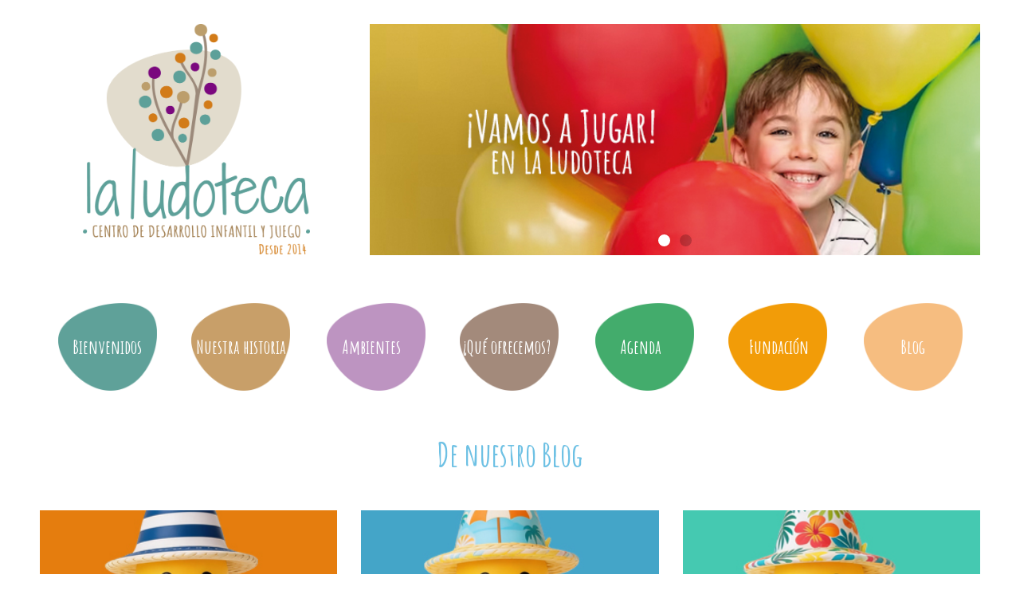

--- FILE ---
content_type: text/html; charset=UTF-8
request_url: https://laludoteca.cl/tag/manualidades/
body_size: 14370
content:
<!doctype html>
<html lang="es">
<head>
	<meta charset="UTF-8">
	<meta name="viewport" content="width=device-width, initial-scale=1">
	<link rel="profile" href="https://gmpg.org/xfn/11">
	<title>manualidades &#8211; La Ludoteca</title>
<meta name='robots' content='max-image-preview:large' />
	<style>img:is([sizes="auto" i], [sizes^="auto," i]) { contain-intrinsic-size: 3000px 1500px }</style>
	<link rel="alternate" type="application/rss+xml" title="La Ludoteca &raquo; Feed" href="https://laludoteca.cl/feed/" />
<link rel="alternate" type="application/rss+xml" title="La Ludoteca &raquo; Feed de los comentarios" href="https://laludoteca.cl/comments/feed/" />
<link rel="alternate" type="text/calendar" title="La Ludoteca &raquo; iCal Feed" href="https://laludoteca.cl/agenda/?ical=1" />
<link rel="alternate" type="application/rss+xml" title="La Ludoteca &raquo; Etiqueta manualidades del feed" href="https://laludoteca.cl/tag/manualidades/feed/" />
<script>
window._wpemojiSettings = {"baseUrl":"https:\/\/s.w.org\/images\/core\/emoji\/15.0.3\/72x72\/","ext":".png","svgUrl":"https:\/\/s.w.org\/images\/core\/emoji\/15.0.3\/svg\/","svgExt":".svg","source":{"concatemoji":"https:\/\/laludoteca.cl\/wp-includes\/js\/wp-emoji-release.min.js?ver=6.7.4"}};
/*! This file is auto-generated */
!function(i,n){var o,s,e;function c(e){try{var t={supportTests:e,timestamp:(new Date).valueOf()};sessionStorage.setItem(o,JSON.stringify(t))}catch(e){}}function p(e,t,n){e.clearRect(0,0,e.canvas.width,e.canvas.height),e.fillText(t,0,0);var t=new Uint32Array(e.getImageData(0,0,e.canvas.width,e.canvas.height).data),r=(e.clearRect(0,0,e.canvas.width,e.canvas.height),e.fillText(n,0,0),new Uint32Array(e.getImageData(0,0,e.canvas.width,e.canvas.height).data));return t.every(function(e,t){return e===r[t]})}function u(e,t,n){switch(t){case"flag":return n(e,"\ud83c\udff3\ufe0f\u200d\u26a7\ufe0f","\ud83c\udff3\ufe0f\u200b\u26a7\ufe0f")?!1:!n(e,"\ud83c\uddfa\ud83c\uddf3","\ud83c\uddfa\u200b\ud83c\uddf3")&&!n(e,"\ud83c\udff4\udb40\udc67\udb40\udc62\udb40\udc65\udb40\udc6e\udb40\udc67\udb40\udc7f","\ud83c\udff4\u200b\udb40\udc67\u200b\udb40\udc62\u200b\udb40\udc65\u200b\udb40\udc6e\u200b\udb40\udc67\u200b\udb40\udc7f");case"emoji":return!n(e,"\ud83d\udc26\u200d\u2b1b","\ud83d\udc26\u200b\u2b1b")}return!1}function f(e,t,n){var r="undefined"!=typeof WorkerGlobalScope&&self instanceof WorkerGlobalScope?new OffscreenCanvas(300,150):i.createElement("canvas"),a=r.getContext("2d",{willReadFrequently:!0}),o=(a.textBaseline="top",a.font="600 32px Arial",{});return e.forEach(function(e){o[e]=t(a,e,n)}),o}function t(e){var t=i.createElement("script");t.src=e,t.defer=!0,i.head.appendChild(t)}"undefined"!=typeof Promise&&(o="wpEmojiSettingsSupports",s=["flag","emoji"],n.supports={everything:!0,everythingExceptFlag:!0},e=new Promise(function(e){i.addEventListener("DOMContentLoaded",e,{once:!0})}),new Promise(function(t){var n=function(){try{var e=JSON.parse(sessionStorage.getItem(o));if("object"==typeof e&&"number"==typeof e.timestamp&&(new Date).valueOf()<e.timestamp+604800&&"object"==typeof e.supportTests)return e.supportTests}catch(e){}return null}();if(!n){if("undefined"!=typeof Worker&&"undefined"!=typeof OffscreenCanvas&&"undefined"!=typeof URL&&URL.createObjectURL&&"undefined"!=typeof Blob)try{var e="postMessage("+f.toString()+"("+[JSON.stringify(s),u.toString(),p.toString()].join(",")+"));",r=new Blob([e],{type:"text/javascript"}),a=new Worker(URL.createObjectURL(r),{name:"wpTestEmojiSupports"});return void(a.onmessage=function(e){c(n=e.data),a.terminate(),t(n)})}catch(e){}c(n=f(s,u,p))}t(n)}).then(function(e){for(var t in e)n.supports[t]=e[t],n.supports.everything=n.supports.everything&&n.supports[t],"flag"!==t&&(n.supports.everythingExceptFlag=n.supports.everythingExceptFlag&&n.supports[t]);n.supports.everythingExceptFlag=n.supports.everythingExceptFlag&&!n.supports.flag,n.DOMReady=!1,n.readyCallback=function(){n.DOMReady=!0}}).then(function(){return e}).then(function(){var e;n.supports.everything||(n.readyCallback(),(e=n.source||{}).concatemoji?t(e.concatemoji):e.wpemoji&&e.twemoji&&(t(e.twemoji),t(e.wpemoji)))}))}((window,document),window._wpemojiSettings);
</script>
<style id='wp-emoji-styles-inline-css'>

	img.wp-smiley, img.emoji {
		display: inline !important;
		border: none !important;
		box-shadow: none !important;
		height: 1em !important;
		width: 1em !important;
		margin: 0 0.07em !important;
		vertical-align: -0.1em !important;
		background: none !important;
		padding: 0 !important;
	}
</style>
<link rel='stylesheet' id='wp-block-library-css' href='https://laludoteca.cl/wp-includes/css/dist/block-library/style.min.css?ver=6.7.4' media='all' />
<style id='classic-theme-styles-inline-css'>
/*! This file is auto-generated */
.wp-block-button__link{color:#fff;background-color:#32373c;border-radius:9999px;box-shadow:none;text-decoration:none;padding:calc(.667em + 2px) calc(1.333em + 2px);font-size:1.125em}.wp-block-file__button{background:#32373c;color:#fff;text-decoration:none}
</style>
<style id='global-styles-inline-css'>
:root{--wp--preset--aspect-ratio--square: 1;--wp--preset--aspect-ratio--4-3: 4/3;--wp--preset--aspect-ratio--3-4: 3/4;--wp--preset--aspect-ratio--3-2: 3/2;--wp--preset--aspect-ratio--2-3: 2/3;--wp--preset--aspect-ratio--16-9: 16/9;--wp--preset--aspect-ratio--9-16: 9/16;--wp--preset--color--black: #000000;--wp--preset--color--cyan-bluish-gray: #abb8c3;--wp--preset--color--white: #ffffff;--wp--preset--color--pale-pink: #f78da7;--wp--preset--color--vivid-red: #cf2e2e;--wp--preset--color--luminous-vivid-orange: #ff6900;--wp--preset--color--luminous-vivid-amber: #fcb900;--wp--preset--color--light-green-cyan: #7bdcb5;--wp--preset--color--vivid-green-cyan: #00d084;--wp--preset--color--pale-cyan-blue: #8ed1fc;--wp--preset--color--vivid-cyan-blue: #0693e3;--wp--preset--color--vivid-purple: #9b51e0;--wp--preset--gradient--vivid-cyan-blue-to-vivid-purple: linear-gradient(135deg,rgba(6,147,227,1) 0%,rgb(155,81,224) 100%);--wp--preset--gradient--light-green-cyan-to-vivid-green-cyan: linear-gradient(135deg,rgb(122,220,180) 0%,rgb(0,208,130) 100%);--wp--preset--gradient--luminous-vivid-amber-to-luminous-vivid-orange: linear-gradient(135deg,rgba(252,185,0,1) 0%,rgba(255,105,0,1) 100%);--wp--preset--gradient--luminous-vivid-orange-to-vivid-red: linear-gradient(135deg,rgba(255,105,0,1) 0%,rgb(207,46,46) 100%);--wp--preset--gradient--very-light-gray-to-cyan-bluish-gray: linear-gradient(135deg,rgb(238,238,238) 0%,rgb(169,184,195) 100%);--wp--preset--gradient--cool-to-warm-spectrum: linear-gradient(135deg,rgb(74,234,220) 0%,rgb(151,120,209) 20%,rgb(207,42,186) 40%,rgb(238,44,130) 60%,rgb(251,105,98) 80%,rgb(254,248,76) 100%);--wp--preset--gradient--blush-light-purple: linear-gradient(135deg,rgb(255,206,236) 0%,rgb(152,150,240) 100%);--wp--preset--gradient--blush-bordeaux: linear-gradient(135deg,rgb(254,205,165) 0%,rgb(254,45,45) 50%,rgb(107,0,62) 100%);--wp--preset--gradient--luminous-dusk: linear-gradient(135deg,rgb(255,203,112) 0%,rgb(199,81,192) 50%,rgb(65,88,208) 100%);--wp--preset--gradient--pale-ocean: linear-gradient(135deg,rgb(255,245,203) 0%,rgb(182,227,212) 50%,rgb(51,167,181) 100%);--wp--preset--gradient--electric-grass: linear-gradient(135deg,rgb(202,248,128) 0%,rgb(113,206,126) 100%);--wp--preset--gradient--midnight: linear-gradient(135deg,rgb(2,3,129) 0%,rgb(40,116,252) 100%);--wp--preset--font-size--small: 13px;--wp--preset--font-size--medium: 20px;--wp--preset--font-size--large: 36px;--wp--preset--font-size--x-large: 42px;--wp--preset--spacing--20: 0.44rem;--wp--preset--spacing--30: 0.67rem;--wp--preset--spacing--40: 1rem;--wp--preset--spacing--50: 1.5rem;--wp--preset--spacing--60: 2.25rem;--wp--preset--spacing--70: 3.38rem;--wp--preset--spacing--80: 5.06rem;--wp--preset--shadow--natural: 6px 6px 9px rgba(0, 0, 0, 0.2);--wp--preset--shadow--deep: 12px 12px 50px rgba(0, 0, 0, 0.4);--wp--preset--shadow--sharp: 6px 6px 0px rgba(0, 0, 0, 0.2);--wp--preset--shadow--outlined: 6px 6px 0px -3px rgba(255, 255, 255, 1), 6px 6px rgba(0, 0, 0, 1);--wp--preset--shadow--crisp: 6px 6px 0px rgba(0, 0, 0, 1);}:where(.is-layout-flex){gap: 0.5em;}:where(.is-layout-grid){gap: 0.5em;}body .is-layout-flex{display: flex;}.is-layout-flex{flex-wrap: wrap;align-items: center;}.is-layout-flex > :is(*, div){margin: 0;}body .is-layout-grid{display: grid;}.is-layout-grid > :is(*, div){margin: 0;}:where(.wp-block-columns.is-layout-flex){gap: 2em;}:where(.wp-block-columns.is-layout-grid){gap: 2em;}:where(.wp-block-post-template.is-layout-flex){gap: 1.25em;}:where(.wp-block-post-template.is-layout-grid){gap: 1.25em;}.has-black-color{color: var(--wp--preset--color--black) !important;}.has-cyan-bluish-gray-color{color: var(--wp--preset--color--cyan-bluish-gray) !important;}.has-white-color{color: var(--wp--preset--color--white) !important;}.has-pale-pink-color{color: var(--wp--preset--color--pale-pink) !important;}.has-vivid-red-color{color: var(--wp--preset--color--vivid-red) !important;}.has-luminous-vivid-orange-color{color: var(--wp--preset--color--luminous-vivid-orange) !important;}.has-luminous-vivid-amber-color{color: var(--wp--preset--color--luminous-vivid-amber) !important;}.has-light-green-cyan-color{color: var(--wp--preset--color--light-green-cyan) !important;}.has-vivid-green-cyan-color{color: var(--wp--preset--color--vivid-green-cyan) !important;}.has-pale-cyan-blue-color{color: var(--wp--preset--color--pale-cyan-blue) !important;}.has-vivid-cyan-blue-color{color: var(--wp--preset--color--vivid-cyan-blue) !important;}.has-vivid-purple-color{color: var(--wp--preset--color--vivid-purple) !important;}.has-black-background-color{background-color: var(--wp--preset--color--black) !important;}.has-cyan-bluish-gray-background-color{background-color: var(--wp--preset--color--cyan-bluish-gray) !important;}.has-white-background-color{background-color: var(--wp--preset--color--white) !important;}.has-pale-pink-background-color{background-color: var(--wp--preset--color--pale-pink) !important;}.has-vivid-red-background-color{background-color: var(--wp--preset--color--vivid-red) !important;}.has-luminous-vivid-orange-background-color{background-color: var(--wp--preset--color--luminous-vivid-orange) !important;}.has-luminous-vivid-amber-background-color{background-color: var(--wp--preset--color--luminous-vivid-amber) !important;}.has-light-green-cyan-background-color{background-color: var(--wp--preset--color--light-green-cyan) !important;}.has-vivid-green-cyan-background-color{background-color: var(--wp--preset--color--vivid-green-cyan) !important;}.has-pale-cyan-blue-background-color{background-color: var(--wp--preset--color--pale-cyan-blue) !important;}.has-vivid-cyan-blue-background-color{background-color: var(--wp--preset--color--vivid-cyan-blue) !important;}.has-vivid-purple-background-color{background-color: var(--wp--preset--color--vivid-purple) !important;}.has-black-border-color{border-color: var(--wp--preset--color--black) !important;}.has-cyan-bluish-gray-border-color{border-color: var(--wp--preset--color--cyan-bluish-gray) !important;}.has-white-border-color{border-color: var(--wp--preset--color--white) !important;}.has-pale-pink-border-color{border-color: var(--wp--preset--color--pale-pink) !important;}.has-vivid-red-border-color{border-color: var(--wp--preset--color--vivid-red) !important;}.has-luminous-vivid-orange-border-color{border-color: var(--wp--preset--color--luminous-vivid-orange) !important;}.has-luminous-vivid-amber-border-color{border-color: var(--wp--preset--color--luminous-vivid-amber) !important;}.has-light-green-cyan-border-color{border-color: var(--wp--preset--color--light-green-cyan) !important;}.has-vivid-green-cyan-border-color{border-color: var(--wp--preset--color--vivid-green-cyan) !important;}.has-pale-cyan-blue-border-color{border-color: var(--wp--preset--color--pale-cyan-blue) !important;}.has-vivid-cyan-blue-border-color{border-color: var(--wp--preset--color--vivid-cyan-blue) !important;}.has-vivid-purple-border-color{border-color: var(--wp--preset--color--vivid-purple) !important;}.has-vivid-cyan-blue-to-vivid-purple-gradient-background{background: var(--wp--preset--gradient--vivid-cyan-blue-to-vivid-purple) !important;}.has-light-green-cyan-to-vivid-green-cyan-gradient-background{background: var(--wp--preset--gradient--light-green-cyan-to-vivid-green-cyan) !important;}.has-luminous-vivid-amber-to-luminous-vivid-orange-gradient-background{background: var(--wp--preset--gradient--luminous-vivid-amber-to-luminous-vivid-orange) !important;}.has-luminous-vivid-orange-to-vivid-red-gradient-background{background: var(--wp--preset--gradient--luminous-vivid-orange-to-vivid-red) !important;}.has-very-light-gray-to-cyan-bluish-gray-gradient-background{background: var(--wp--preset--gradient--very-light-gray-to-cyan-bluish-gray) !important;}.has-cool-to-warm-spectrum-gradient-background{background: var(--wp--preset--gradient--cool-to-warm-spectrum) !important;}.has-blush-light-purple-gradient-background{background: var(--wp--preset--gradient--blush-light-purple) !important;}.has-blush-bordeaux-gradient-background{background: var(--wp--preset--gradient--blush-bordeaux) !important;}.has-luminous-dusk-gradient-background{background: var(--wp--preset--gradient--luminous-dusk) !important;}.has-pale-ocean-gradient-background{background: var(--wp--preset--gradient--pale-ocean) !important;}.has-electric-grass-gradient-background{background: var(--wp--preset--gradient--electric-grass) !important;}.has-midnight-gradient-background{background: var(--wp--preset--gradient--midnight) !important;}.has-small-font-size{font-size: var(--wp--preset--font-size--small) !important;}.has-medium-font-size{font-size: var(--wp--preset--font-size--medium) !important;}.has-large-font-size{font-size: var(--wp--preset--font-size--large) !important;}.has-x-large-font-size{font-size: var(--wp--preset--font-size--x-large) !important;}
:where(.wp-block-post-template.is-layout-flex){gap: 1.25em;}:where(.wp-block-post-template.is-layout-grid){gap: 1.25em;}
:where(.wp-block-columns.is-layout-flex){gap: 2em;}:where(.wp-block-columns.is-layout-grid){gap: 2em;}
:root :where(.wp-block-pullquote){font-size: 1.5em;line-height: 1.6;}
</style>
<link rel='stylesheet' id='table-addons-for-elementor-css' href='https://laludoteca.cl/wp-content/plugins/table-addons-for-elementor/public/css/table-addons-for-elementor-public.css?ver=2.1.4' media='all' />
<link rel='stylesheet' id='tribe-events-v2-single-skeleton-css' href='https://laludoteca.cl/wp-content/plugins/the-events-calendar/src/resources/css/tribe-events-single-skeleton.min.css?ver=6.10.0' media='all' />
<link rel='stylesheet' id='tribe-events-v2-single-skeleton-full-css' href='https://laludoteca.cl/wp-content/plugins/the-events-calendar/src/resources/css/tribe-events-single-full.min.css?ver=6.10.0' media='all' />
<link rel='stylesheet' id='tec-events-elementor-widgets-base-styles-css' href='https://laludoteca.cl/wp-content/plugins/the-events-calendar/src/resources/css/integrations/plugins/elementor/widgets/widget-base.min.css?ver=6.10.0' media='all' />
<link rel='stylesheet' id='hello-elementor-css' href='https://laludoteca.cl/wp-content/themes/hello-elementor/style.min.css?ver=3.0.1' media='all' />
<link rel='stylesheet' id='hello-elementor-theme-style-css' href='https://laludoteca.cl/wp-content/themes/hello-elementor/theme.min.css?ver=3.0.1' media='all' />
<link rel='stylesheet' id='hello-elementor-header-footer-css' href='https://laludoteca.cl/wp-content/themes/hello-elementor/header-footer.min.css?ver=3.0.1' media='all' />
<link rel='stylesheet' id='elementor-frontend-css' href='https://laludoteca.cl/wp-content/plugins/elementor/assets/css/frontend.min.css?ver=3.27.3' media='all' />
<link rel='stylesheet' id='widget-image-css' href='https://laludoteca.cl/wp-content/plugins/elementor/assets/css/widget-image.min.css?ver=3.27.3' media='all' />
<link rel='stylesheet' id='e-animation-fadeInUp-css' href='https://laludoteca.cl/wp-content/plugins/elementor/assets/lib/animations/styles/fadeInUp.min.css?ver=3.27.3' media='all' />
<link rel='stylesheet' id='swiper-css' href='https://laludoteca.cl/wp-content/plugins/elementor/assets/lib/swiper/v8/css/swiper.min.css?ver=8.4.5' media='all' />
<link rel='stylesheet' id='e-swiper-css' href='https://laludoteca.cl/wp-content/plugins/elementor/assets/css/conditionals/e-swiper.min.css?ver=3.27.3' media='all' />
<link rel='stylesheet' id='widget-slides-css' href='https://laludoteca.cl/wp-content/plugins/elementor-pro/assets/css/widget-slides.min.css?ver=3.27.2' media='all' />
<link rel='stylesheet' id='widget-nav-menu-css' href='https://laludoteca.cl/wp-content/plugins/elementor-pro/assets/css/widget-nav-menu.min.css?ver=3.27.2' media='all' />
<link rel='stylesheet' id='widget-menu-anchor-css' href='https://laludoteca.cl/wp-content/plugins/elementor/assets/css/widget-menu-anchor.min.css?ver=3.27.3' media='all' />
<link rel='stylesheet' id='widget-spacer-css' href='https://laludoteca.cl/wp-content/plugins/elementor/assets/css/widget-spacer.min.css?ver=3.27.3' media='all' />
<link rel='stylesheet' id='widget-heading-css' href='https://laludoteca.cl/wp-content/plugins/elementor/assets/css/widget-heading.min.css?ver=3.27.3' media='all' />
<link rel='stylesheet' id='widget-text-editor-css' href='https://laludoteca.cl/wp-content/plugins/elementor/assets/css/widget-text-editor.min.css?ver=3.27.3' media='all' />
<link rel='stylesheet' id='widget-form-css' href='https://laludoteca.cl/wp-content/plugins/elementor-pro/assets/css/widget-form.min.css?ver=3.27.2' media='all' />
<link rel='stylesheet' id='widget-posts-css' href='https://laludoteca.cl/wp-content/plugins/elementor-pro/assets/css/widget-posts.min.css?ver=3.27.2' media='all' />
<link rel='stylesheet' id='elementor-icons-css' href='https://laludoteca.cl/wp-content/plugins/elementor/assets/lib/eicons/css/elementor-icons.min.css?ver=5.35.0' media='all' />
<link rel='stylesheet' id='elementor-post-10-css' href='https://laludoteca.cl/wp-content/uploads/elementor/css/post-10.css?ver=1738668923' media='all' />
<link rel='stylesheet' id='elementor-post-8-css' href='https://laludoteca.cl/wp-content/uploads/elementor/css/post-8.css?ver=1766577539' media='all' />
<link rel='stylesheet' id='elementor-post-88-css' href='https://laludoteca.cl/wp-content/uploads/elementor/css/post-88.css?ver=1766542309' media='all' />
<link rel='stylesheet' id='elementor-post-228-css' href='https://laludoteca.cl/wp-content/uploads/elementor/css/post-228.css?ver=1738865206' media='all' />
<link rel='stylesheet' id='google-fonts-1-css' href='https://fonts.googleapis.com/css?family=Amatic+SC%3A100%2C100italic%2C200%2C200italic%2C300%2C300italic%2C400%2C400italic%2C500%2C500italic%2C600%2C600italic%2C700%2C700italic%2C800%2C800italic%2C900%2C900italic%7COpen+Sans%3A100%2C100italic%2C200%2C200italic%2C300%2C300italic%2C400%2C400italic%2C500%2C500italic%2C600%2C600italic%2C700%2C700italic%2C800%2C800italic%2C900%2C900italic&#038;display=auto&#038;ver=6.7.4' media='all' />
<link rel="preconnect" href="https://fonts.gstatic.com/" crossorigin><script src="https://laludoteca.cl/wp-includes/js/jquery/jquery.min.js?ver=3.7.1" id="jquery-core-js"></script>
<script src="https://laludoteca.cl/wp-includes/js/jquery/jquery-migrate.min.js?ver=3.4.1" id="jquery-migrate-js"></script>
<link rel="https://api.w.org/" href="https://laludoteca.cl/wp-json/" /><link rel="alternate" title="JSON" type="application/json" href="https://laludoteca.cl/wp-json/wp/v2/tags/115" /><link rel="EditURI" type="application/rsd+xml" title="RSD" href="https://laludoteca.cl/xmlrpc.php?rsd" />
<meta name="generator" content="WordPress 6.7.4" />
<meta name="tec-api-version" content="v1"><meta name="tec-api-origin" content="https://laludoteca.cl"><link rel="alternate" href="https://laludoteca.cl/wp-json/tribe/events/v1/events/?tags=manualidades" />			<style type="text/css">
				
				
				
				
				
				
				
				
				
				
				
				
				
				
				
				
				
				
			</style>
			<meta name="generator" content="Elementor 3.27.3; features: additional_custom_breakpoints; settings: css_print_method-external, google_font-enabled, font_display-auto">
			<style>
				.e-con.e-parent:nth-of-type(n+4):not(.e-lazyloaded):not(.e-no-lazyload),
				.e-con.e-parent:nth-of-type(n+4):not(.e-lazyloaded):not(.e-no-lazyload) * {
					background-image: none !important;
				}
				@media screen and (max-height: 1024px) {
					.e-con.e-parent:nth-of-type(n+3):not(.e-lazyloaded):not(.e-no-lazyload),
					.e-con.e-parent:nth-of-type(n+3):not(.e-lazyloaded):not(.e-no-lazyload) * {
						background-image: none !important;
					}
				}
				@media screen and (max-height: 640px) {
					.e-con.e-parent:nth-of-type(n+2):not(.e-lazyloaded):not(.e-no-lazyload),
					.e-con.e-parent:nth-of-type(n+2):not(.e-lazyloaded):not(.e-no-lazyload) * {
						background-image: none !important;
					}
				}
			</style>
			<link rel="icon" href="https://laludoteca.cl/wp-content/uploads/2020/02/icono-150x150.png" sizes="32x32" />
<link rel="icon" href="https://laludoteca.cl/wp-content/uploads/2020/02/icono-300x300.png" sizes="192x192" />
<link rel="apple-touch-icon" href="https://laludoteca.cl/wp-content/uploads/2020/02/icono-300x300.png" />
<meta name="msapplication-TileImage" content="https://laludoteca.cl/wp-content/uploads/2020/02/icono-300x300.png" />
		<style id="wp-custom-css">
			body {
		font-family: 'Open Sans' !important;
}

}

.single-tribe_events {
		font-family: 'Open Sans' !important;
}

.ect-date-area {
    color: #60a199 !important;
}
.ect-list-title .ect-event-url {
	font-family: 'Amatic SC' !important;
	font-size:26px !important;
	font-weight: 700;
}

.tribe-common a, .tribe-common abbr, .tribe-common acronym, .tribe-common address, .tribe-common applet, .tribe-common article, .tribe-common aside, .tribe-common audio, .tribe-common b, .tribe-common big, .tribe-common blockquote, .tribe-common canvas, .tribe-common caption, .tribe-common center, .tribe-common cite, .tribe-common code, .tribe-common dd, .tribe-common del, .tribe-common details, .tribe-common dfn, .tribe-common div, .tribe-common dl, .tribe-common dt, .tribe-common em, .tribe-common embed, .tribe-common fieldset, .tribe-common figcaption, .tribe-common figure, .tribe-common footer, .tribe-common form, .tribe-common h1, .tribe-common h2, .tribe-common h3, .tribe-common h4, .tribe-common h5, .tribe-common h6, .tribe-common header, .tribe-common i, .tribe-common iframe, .tribe-common img, .tribe-common ins, .tribe-common kbd, .tribe-common label, .tribe-common legend, .tribe-common li, .tribe-common main, .tribe-common mark, .tribe-common menu, .tribe-common nav, .tribe-common object, .tribe-common ol, .tribe-common output, .tribe-common p, .tribe-common pre, .tribe-common q, .tribe-common ruby, .tribe-common s, .tribe-common samp, .tribe-common section, .tribe-common small, .tribe-common span, .tribe-common strike, .tribe-common strong, .tribe-common sub, .tribe-common summary, .tribe-common sup, .tribe-common table, .tribe-common tbody, .tribe-common td, .tribe-common tfoot, .tribe-common th, .tribe-common thead, .tribe-common time, .tribe-common tr, .tribe-common tt, .tribe-common u, .tribe-common ul, .tribe-common var, .tribe-common video {
	font-family: 'Open Sans' !important;
	color: unset;
	    background-color: transparent;
}

.tribe-events-calendar-month__day-cell--selected{
	color:#000 !important;
}

.tribe-common .tribe-common-c-btn, .tribe-common a.tribe-common-c-btn {
    color: #fff;
    font-family: 'Amatic SC' !important;
    font-size: 24px;
    line-height: 1.62;
    font-weight: 400;
    font-weight: 700;
    border: 0;
    cursor: pointer;
    display: inline-block;
    height: auto;
    text-decoration: none;
    text-align: center;
    transition: background-color .2s ease;
    background-color: #5fa199;
    padding: 13px 20px;
    width: 100%;
	  border-radius:0px;
}

.tribe-common .tribe-common-c-btn:focus, .tribe-common .tribe-common-c-btn:hover, .tribe-common a.tribe-common-c-btn:focus, .tribe-common a.tribe-common-c-btn:hover {
    background-color:#5fa199;
}

.tribe-events .tribe-events-calendar-month__day--current .tribe-events-calendar-month__day-date, .tribe-events .tribe-events-calendar-month__day--current .tribe-events-calendar-month__day-date-link {
    color: #c89e69;
    font-weight: 700;
}

.tribe-common--breakpoint-medium.tribe-common .tribe-common-b3--min-medium {
display:none;
}

.tribe-common-h3 {
	background-color:#fff;
}

.tribe-common .tribe-common-h3 {
    color: #5FA199;
    font-weight: 500;
    font-size: 22px;
    line-height: 1.5;
	background-color:white;
}
.tribe-common--breakpoint-medium.tribe-events .tribe-events-c-top-bar__nav-link:before {
    height: 18px;
    width: 11px;
    background-color: white;
}

.tribe-events .datepicker .day.active, .tribe-events .datepicker .day.active.focused, .tribe-events .datepicker .day.active:focus, .tribe-events .datepicker .day.active:hover, .tribe-events .datepicker .month.active, .tribe-events .datepicker .month.active.focused, .tribe-events .datepicker .month.active:focus, .tribe-events .datepicker .month.active:hover, .tribe-events .datepicker .year.active, .tribe-events .datepicker .year.active.focused, .tribe-events .datepicker .year.active:focus, .tribe-events .datepicker .year.active:hover {
    color: #fff;
    background: #f29c0a;
    text-shadow: none;
}

.tribe-events .tribe-events-c-ical__link {
	display: none !important;
}

.tribe-events .tribe-events-l-container {
padding-top:0px;
	
padding-bottom:0px;
}

.tribe-events .tribe-events-calendar-month__day-cell--mobile {

    background: #fbfbfb !important;
}

.tribe-events .tribe-events-calendar-month__mobile-events-icon--event {
    background-color: #57a099 !important;
}		</style>
		</head>
<body class="archive tag tag-manualidades tag-115 wp-custom-logo tribe-no-js elementor-page-228 elementor-default elementor-template-full-width elementor-kit-10">


<a class="skip-link screen-reader-text" href="#content">Ir al contenido</a>

		<div data-elementor-type="header" data-elementor-id="8" class="elementor elementor-8 elementor-location-header" data-elementor-post-type="elementor_library">
					<section class="elementor-section elementor-top-section elementor-element elementor-element-f1aecac elementor-section-boxed elementor-section-height-default elementor-section-height-default" data-id="f1aecac" data-element_type="section">
						<div class="elementor-container elementor-column-gap-default">
					<div class="elementor-column elementor-col-50 elementor-top-column elementor-element elementor-element-a8f6590" data-id="a8f6590" data-element_type="column">
			<div class="elementor-widget-wrap elementor-element-populated">
						<div class="elementor-element elementor-element-6e96408 elementor-widget elementor-widget-theme-site-logo elementor-widget-image" data-id="6e96408" data-element_type="widget" data-widget_type="theme-site-logo.default">
				<div class="elementor-widget-container">
											<a href="https://laludoteca.cl">
			<img fetchpriority="high" width="1340" height="1358" src="https://laludoteca.cl/wp-content/uploads/2020/03/laludoteca.png" class="attachment-full size-full wp-image-497" alt="" srcset="https://laludoteca.cl/wp-content/uploads/2020/03/laludoteca.png 1340w, https://laludoteca.cl/wp-content/uploads/2020/03/laludoteca-296x300.png 296w, https://laludoteca.cl/wp-content/uploads/2020/03/laludoteca-1010x1024.png 1010w, https://laludoteca.cl/wp-content/uploads/2020/03/laludoteca-768x778.png 768w" sizes="(max-width: 1340px) 100vw, 1340px" />				</a>
											</div>
				</div>
					</div>
		</div>
				<div class="elementor-column elementor-col-50 elementor-top-column elementor-element elementor-element-72c93c5" data-id="72c93c5" data-element_type="column">
			<div class="elementor-widget-wrap elementor-element-populated">
						<div class="elementor-element elementor-element-7eace71 elementor--h-position-center elementor--v-position-middle elementor-pagination-position-inside elementor-widget elementor-widget-slides" data-id="7eace71" data-element_type="widget" data-settings="{&quot;navigation&quot;:&quot;dots&quot;,&quot;autoplay&quot;:&quot;yes&quot;,&quot;pause_on_hover&quot;:&quot;yes&quot;,&quot;pause_on_interaction&quot;:&quot;yes&quot;,&quot;autoplay_speed&quot;:5000,&quot;infinite&quot;:&quot;yes&quot;,&quot;transition&quot;:&quot;slide&quot;,&quot;transition_speed&quot;:500}" data-widget_type="slides.default">
				<div class="elementor-widget-container">
									<div class="elementor-swiper">
					<div class="elementor-slides-wrapper elementor-main-swiper swiper" role="region" aria-roledescription="carousel" aria-label="Diapositivas" dir="ltr" data-animation="fadeInUp">
				<div class="swiper-wrapper elementor-slides">
										<div class="elementor-repeater-item-c09bb83 swiper-slide" role="group" aria-roledescription="slide"><div class="swiper-slide-bg" role="img"></div><div class="swiper-slide-inner" ><div class="swiper-slide-contents"></div></div></div><div class="elementor-repeater-item-d498f92 swiper-slide" role="group" aria-roledescription="slide"><div class="swiper-slide-bg" role="img"></div><div class="swiper-slide-inner" ><div class="swiper-slide-contents"></div></div></div>				</div>
																				<div class="swiper-pagination"></div>
												</div>
				</div>
								</div>
				</div>
					</div>
		</div>
					</div>
		</section>
				<section class="elementor-section elementor-top-section elementor-element elementor-element-f1b6e97 elementor-section-boxed elementor-section-height-default elementor-section-height-default" data-id="f1b6e97" data-element_type="section">
						<div class="elementor-container elementor-column-gap-default">
					<div class="elementor-column elementor-col-100 elementor-top-column elementor-element elementor-element-fd1005a" data-id="fd1005a" data-element_type="column">
			<div class="elementor-widget-wrap elementor-element-populated">
						<div class="elementor-element elementor-element-a764b3f elementor-nav-menu__align-justify elementor-nav-menu--dropdown-mobile elementor-nav-menu__text-align-aside elementor-nav-menu--toggle elementor-nav-menu--burger elementor-widget elementor-widget-nav-menu" data-id="a764b3f" data-element_type="widget" data-settings="{&quot;submenu_icon&quot;:{&quot;value&quot;:&quot;&lt;i class=\&quot;\&quot;&gt;&lt;\/i&gt;&quot;,&quot;library&quot;:&quot;&quot;},&quot;layout&quot;:&quot;horizontal&quot;,&quot;toggle&quot;:&quot;burger&quot;}" data-widget_type="nav-menu.default">
				<div class="elementor-widget-container">
								<nav aria-label="Menú" class="elementor-nav-menu--main elementor-nav-menu__container elementor-nav-menu--layout-horizontal e--pointer-none">
				<ul id="menu-1-a764b3f" class="elementor-nav-menu"><li class="menu-bienvenidos menu-item menu-item-type-post_type menu-item-object-page menu-item-172"><a href="https://laludoteca.cl/bienvenidos/" class="elementor-item">Bienvenidos</a></li>
<li class="menu-nuestra-historia menu-item menu-item-type-post_type menu-item-object-page menu-item-175"><a href="https://laludoteca.cl/nuestra-historia/" class="elementor-item">Nuestra historia</a></li>
<li class="menu-ambientes menu-item menu-item-type-post_type menu-item-object-page menu-item-has-children menu-item-183"><a href="https://laludoteca.cl/ambientes/" class="elementor-item">Ambientes</a>
<ul class="sub-menu elementor-nav-menu--dropdown">
	<li class="menu-parque-interior menu-item menu-item-type-custom menu-item-object-custom menu-item-65"><a href="/ambientes#parques" class="elementor-sub-item elementor-item-anchor">Parque Interior</a></li>
	<li class="menu-parque-exterior menu-item menu-item-type-custom menu-item-object-custom menu-item-66"><a href="/ambientes#parques" class="elementor-sub-item elementor-item-anchor">Parque Exterior</a></li>
	<li class="menu-item menu-item-type-post_type menu-item-object-page menu-item-1780"><a href="https://laludoteca.cl/espacios/" class="elementor-sub-item">Espacios</a></li>
</ul>
</li>
<li class="menu-que-ofrecemos menu-item menu-item-type-custom menu-item-object-custom menu-item-has-children menu-item-38"><a href="#" class="elementor-item elementor-item-anchor">¿Qué ofrecemos?</a>
<ul class="sub-menu elementor-nav-menu--dropdown">
	<li class="menu-talleres-1 menu-item menu-item-type-post_type menu-item-object-page menu-item-194"><a href="https://laludoteca.cl/talleres-primera-infancia-15-a-36-meses/" class="elementor-sub-item">Talleres Primera Infancia 15 a 36 meses</a></li>
	<li class="menu-talleres-2 menu-item menu-item-type-post_type menu-item-object-page menu-item-215"><a href="https://laludoteca.cl/talleres-3-anos-y-mas/" class="elementor-sub-item">Talleres 3 años y +</a></li>
	<li class="menu-juegos menu-item menu-item-type-post_type menu-item-object-page menu-item-218"><a href="https://laludoteca.cl/juegos-por-horas/" class="elementor-sub-item">Juegos por Horas</a></li>
	<li class="menu-tardes menu-item menu-item-type-post_type menu-item-object-page menu-item-222"><a href="https://laludoteca.cl/tardes-entretenidas/" class="elementor-sub-item">Taller de Vacaciones (3 a 7 años)</a></li>
	<li class="menu-arriendo menu-item menu-item-type-post_type menu-item-object-page menu-item-304"><a href="https://laludoteca.cl/arriendo-de-espacios-para-profesionales/" class="elementor-sub-item">Arriendo de espacios para profesionales</a></li>
	<li class="menu-propon menu-item menu-item-type-post_type menu-item-object-page menu-item-330"><a href="https://laludoteca.cl/propon-tu-taller/" class="elementor-sub-item">Propón tu Taller</a></li>
</ul>
</li>
<li class="menu-agenda menu-item menu-item-type-custom menu-item-object-custom menu-item-has-children menu-item-39"><a href="/agenda/" class="elementor-item">Agenda</a>
<ul class="sub-menu elementor-nav-menu--dropdown">
	<li class="menu-actividades menu-item menu-item-type-post_type menu-item-object-page menu-item-456"><a href="https://laludoteca.cl/actividades/" class="elementor-sub-item">Actividades</a></li>
</ul>
</li>
<li class="menu-contacto menu-item menu-item-type-custom menu-item-object-custom menu-item-40"><a href="https://laludoteca.cl/fundacion-ludoteca" class="elementor-item">Fundación</a></li>
<li class="menu-blog menu-item menu-item-type-custom menu-item-object-custom menu-item-41"><a href="/blog" class="elementor-item">Blog</a></li>
</ul>			</nav>
					<div class="elementor-menu-toggle" role="button" tabindex="0" aria-label="Alternar menú" aria-expanded="false">
			<i aria-hidden="true" role="presentation" class="elementor-menu-toggle__icon--open eicon-menu-bar"></i><i aria-hidden="true" role="presentation" class="elementor-menu-toggle__icon--close eicon-close"></i>		</div>
					<nav class="elementor-nav-menu--dropdown elementor-nav-menu__container" aria-hidden="true">
				<ul id="menu-2-a764b3f" class="elementor-nav-menu"><li class="menu-bienvenidos menu-item menu-item-type-post_type menu-item-object-page menu-item-172"><a href="https://laludoteca.cl/bienvenidos/" class="elementor-item" tabindex="-1">Bienvenidos</a></li>
<li class="menu-nuestra-historia menu-item menu-item-type-post_type menu-item-object-page menu-item-175"><a href="https://laludoteca.cl/nuestra-historia/" class="elementor-item" tabindex="-1">Nuestra historia</a></li>
<li class="menu-ambientes menu-item menu-item-type-post_type menu-item-object-page menu-item-has-children menu-item-183"><a href="https://laludoteca.cl/ambientes/" class="elementor-item" tabindex="-1">Ambientes</a>
<ul class="sub-menu elementor-nav-menu--dropdown">
	<li class="menu-parque-interior menu-item menu-item-type-custom menu-item-object-custom menu-item-65"><a href="/ambientes#parques" class="elementor-sub-item elementor-item-anchor" tabindex="-1">Parque Interior</a></li>
	<li class="menu-parque-exterior menu-item menu-item-type-custom menu-item-object-custom menu-item-66"><a href="/ambientes#parques" class="elementor-sub-item elementor-item-anchor" tabindex="-1">Parque Exterior</a></li>
	<li class="menu-item menu-item-type-post_type menu-item-object-page menu-item-1780"><a href="https://laludoteca.cl/espacios/" class="elementor-sub-item" tabindex="-1">Espacios</a></li>
</ul>
</li>
<li class="menu-que-ofrecemos menu-item menu-item-type-custom menu-item-object-custom menu-item-has-children menu-item-38"><a href="#" class="elementor-item elementor-item-anchor" tabindex="-1">¿Qué ofrecemos?</a>
<ul class="sub-menu elementor-nav-menu--dropdown">
	<li class="menu-talleres-1 menu-item menu-item-type-post_type menu-item-object-page menu-item-194"><a href="https://laludoteca.cl/talleres-primera-infancia-15-a-36-meses/" class="elementor-sub-item" tabindex="-1">Talleres Primera Infancia 15 a 36 meses</a></li>
	<li class="menu-talleres-2 menu-item menu-item-type-post_type menu-item-object-page menu-item-215"><a href="https://laludoteca.cl/talleres-3-anos-y-mas/" class="elementor-sub-item" tabindex="-1">Talleres 3 años y +</a></li>
	<li class="menu-juegos menu-item menu-item-type-post_type menu-item-object-page menu-item-218"><a href="https://laludoteca.cl/juegos-por-horas/" class="elementor-sub-item" tabindex="-1">Juegos por Horas</a></li>
	<li class="menu-tardes menu-item menu-item-type-post_type menu-item-object-page menu-item-222"><a href="https://laludoteca.cl/tardes-entretenidas/" class="elementor-sub-item" tabindex="-1">Taller de Vacaciones (3 a 7 años)</a></li>
	<li class="menu-arriendo menu-item menu-item-type-post_type menu-item-object-page menu-item-304"><a href="https://laludoteca.cl/arriendo-de-espacios-para-profesionales/" class="elementor-sub-item" tabindex="-1">Arriendo de espacios para profesionales</a></li>
	<li class="menu-propon menu-item menu-item-type-post_type menu-item-object-page menu-item-330"><a href="https://laludoteca.cl/propon-tu-taller/" class="elementor-sub-item" tabindex="-1">Propón tu Taller</a></li>
</ul>
</li>
<li class="menu-agenda menu-item menu-item-type-custom menu-item-object-custom menu-item-has-children menu-item-39"><a href="/agenda/" class="elementor-item" tabindex="-1">Agenda</a>
<ul class="sub-menu elementor-nav-menu--dropdown">
	<li class="menu-actividades menu-item menu-item-type-post_type menu-item-object-page menu-item-456"><a href="https://laludoteca.cl/actividades/" class="elementor-sub-item" tabindex="-1">Actividades</a></li>
</ul>
</li>
<li class="menu-contacto menu-item menu-item-type-custom menu-item-object-custom menu-item-40"><a href="https://laludoteca.cl/fundacion-ludoteca" class="elementor-item" tabindex="-1">Fundación</a></li>
<li class="menu-blog menu-item menu-item-type-custom menu-item-object-custom menu-item-41"><a href="/blog" class="elementor-item" tabindex="-1">Blog</a></li>
</ul>			</nav>
						</div>
				</div>
					</div>
		</div>
					</div>
		</section>
				</div>
				<div data-elementor-type="archive" data-elementor-id="228" class="elementor elementor-228 elementor-location-archive" data-elementor-post-type="elementor_library">
					<section class="elementor-section elementor-top-section elementor-element elementor-element-08ccd5c elementor-section-boxed elementor-section-height-default elementor-section-height-default" data-id="08ccd5c" data-element_type="section">
						<div class="elementor-container elementor-column-gap-default">
					<div class="elementor-column elementor-col-100 elementor-top-column elementor-element elementor-element-d50f31f" data-id="d50f31f" data-element_type="column">
			<div class="elementor-widget-wrap elementor-element-populated">
						<div class="elementor-element elementor-element-c202280 elementor-widget elementor-widget-heading" data-id="c202280" data-element_type="widget" data-widget_type="heading.default">
				<div class="elementor-widget-container">
					<h1 class="elementor-heading-title elementor-size-default">De nuestro Blog</h1>				</div>
				</div>
				<div class="elementor-element elementor-element-74d1df5 elementor-grid-3 elementor-grid-tablet-2 elementor-grid-mobile-1 elementor-posts--thumbnail-top elementor-widget elementor-widget-archive-posts" data-id="74d1df5" data-element_type="widget" data-settings="{&quot;archive_classic_columns&quot;:&quot;3&quot;,&quot;archive_classic_columns_tablet&quot;:&quot;2&quot;,&quot;archive_classic_columns_mobile&quot;:&quot;1&quot;,&quot;archive_classic_row_gap&quot;:{&quot;unit&quot;:&quot;px&quot;,&quot;size&quot;:35,&quot;sizes&quot;:[]},&quot;archive_classic_row_gap_tablet&quot;:{&quot;unit&quot;:&quot;px&quot;,&quot;size&quot;:&quot;&quot;,&quot;sizes&quot;:[]},&quot;archive_classic_row_gap_mobile&quot;:{&quot;unit&quot;:&quot;px&quot;,&quot;size&quot;:&quot;&quot;,&quot;sizes&quot;:[]},&quot;pagination_type&quot;:&quot;numbers&quot;}" data-widget_type="archive-posts.archive_classic">
				<div class="elementor-widget-container">
							<div class="elementor-posts-container elementor-posts elementor-posts--skin-classic elementor-grid">
				<article class="elementor-post elementor-grid-item post-5310 tribe_events type-tribe_events status-publish has-post-thumbnail hentry tag-actividad-en-la-ludoteca tag-actividad-presencial tag-arte tag-ciencia tag-cuento tag-cuentos tag-cuerpo-y-movimiento tag-historias tag-infancia-feliz tag-juego tag-manualidades tag-taller tag-taller-presencial tag-vacaciones tag-vacaciones-entretenidas-organizador-la-ludoteca tribe_events_cat-actividad-en-la-ludoteca tribe_events_cat-taller tribe_events_cat-taller-presencial tribe_events_cat-vacaciones-entretenidas cat_actividad-en-la-ludoteca cat_taller cat_taller-presencial cat_vacaciones-entretenidas">
				<a class="elementor-post__thumbnail__link" href="https://laludoteca.cl/taller/verano-entretenido-jornada-am-y-pm-6/" tabindex="-1" >
			<div class="elementor-post__thumbnail"><img width="300" height="300" src="https://laludoteca.cl/wp-content/uploads/2026/01/verano5.jpg" class="attachment-large size-large wp-image-5300" alt="" /></div>
		</a>
				<div class="elementor-post__text">
				<h3 class="elementor-post__title">
			<a href="https://laludoteca.cl/taller/verano-entretenido-jornada-am-y-pm-6/" >
				Verano Entretenido: Jornada AM y PM			</a>
		</h3>
		
		<a class="elementor-post__read-more" href="https://laludoteca.cl/taller/verano-entretenido-jornada-am-y-pm-6/" aria-label="Más información sobre Verano Entretenido: Jornada AM y PM" tabindex="-1" >
			Ver más		</a>

				</div>
				</article>
				<article class="elementor-post elementor-grid-item post-5308 tribe_events type-tribe_events status-publish has-post-thumbnail hentry tag-actividad-en-la-ludoteca tag-actividad-presencial tag-arte tag-ciencia tag-cuento tag-cuentos tag-cuerpo-y-movimiento tag-historias tag-infancia-feliz tag-juego tag-manualidades tag-taller tag-taller-presencial tag-vacaciones tag-vacaciones-entretenidas tribe_events_cat-actividad-en-la-ludoteca tribe_events_cat-taller tribe_events_cat-taller-presencial tribe_events_cat-vacaciones-entretenidas cat_actividad-en-la-ludoteca cat_taller cat_taller-presencial cat_vacaciones-entretenidas">
				<a class="elementor-post__thumbnail__link" href="https://laludoteca.cl/taller/verano-entretenido-jornada-am-y-pm-5/" tabindex="-1" >
			<div class="elementor-post__thumbnail"><img width="300" height="300" src="https://laludoteca.cl/wp-content/uploads/2026/01/verano3.jpg" class="attachment-large size-large wp-image-5294" alt="" /></div>
		</a>
				<div class="elementor-post__text">
				<h3 class="elementor-post__title">
			<a href="https://laludoteca.cl/taller/verano-entretenido-jornada-am-y-pm-5/" >
				Verano Entretenido: Jornada AM y PM			</a>
		</h3>
		
		<a class="elementor-post__read-more" href="https://laludoteca.cl/taller/verano-entretenido-jornada-am-y-pm-5/" aria-label="Más información sobre Verano Entretenido: Jornada AM y PM" tabindex="-1" >
			Ver más		</a>

				</div>
				</article>
				<article class="elementor-post elementor-grid-item post-5306 tribe_events type-tribe_events status-publish has-post-thumbnail hentry tag-actividad-en-la-ludoteca tag-actividad-presencial tag-arte tag-ciencia tag-cuento tag-cuentos tag-cuerpo-y-movimiento tag-historias tag-infancia-feliz tag-juego tag-manualidades tag-taller tag-taller-presencial tag-vacaciones tag-vacaciones-entretenidas tribe_events_cat-actividad-en-la-ludoteca tribe_events_cat-taller tribe_events_cat-taller-presencial tribe_events_cat-vacaciones-entretenidas cat_actividad-en-la-ludoteca cat_taller cat_taller-presencial cat_vacaciones-entretenidas">
				<a class="elementor-post__thumbnail__link" href="https://laludoteca.cl/taller/verano-entretenido-jornada-am-y-pm-4/" tabindex="-1" >
			<div class="elementor-post__thumbnail"><img loading="lazy" width="300" height="300" src="https://laludoteca.cl/wp-content/uploads/2025/12/verano2.jpg" class="attachment-large size-large wp-image-5287" alt="" /></div>
		</a>
				<div class="elementor-post__text">
				<h3 class="elementor-post__title">
			<a href="https://laludoteca.cl/taller/verano-entretenido-jornada-am-y-pm-4/" >
				Verano Entretenido: Jornada AM y PM			</a>
		</h3>
		
		<a class="elementor-post__read-more" href="https://laludoteca.cl/taller/verano-entretenido-jornada-am-y-pm-4/" aria-label="Más información sobre Verano Entretenido: Jornada AM y PM" tabindex="-1" >
			Ver más		</a>

				</div>
				</article>
				<article class="elementor-post elementor-grid-item post-5299 tribe_events type-tribe_events status-publish has-post-thumbnail hentry tag-actividad-en-la-ludoteca tag-actividad-presencial tag-arte tag-ciencia tag-cuento tag-cuentos tag-cuerpo-y-movimiento tag-historias tag-infancia-feliz tag-juego tag-manualidades tag-taller tag-taller-presencial tag-vacaciones tag-vacaciones-entretenidas tribe_events_cat-actividad-en-la-ludoteca tribe_events_cat-taller tribe_events_cat-taller-presencial tribe_events_cat-vacaciones-entretenidas cat_actividad-en-la-ludoteca cat_taller cat_taller-presencial cat_vacaciones-entretenidas">
				<a class="elementor-post__thumbnail__link" href="https://laludoteca.cl/taller/verano-entretenido-jornada-am-y-pm-3/" tabindex="-1" >
			<div class="elementor-post__thumbnail"><img width="300" height="300" src="https://laludoteca.cl/wp-content/uploads/2026/01/verano5.jpg" class="attachment-large size-large wp-image-5300" alt="" /></div>
		</a>
				<div class="elementor-post__text">
				<h3 class="elementor-post__title">
			<a href="https://laludoteca.cl/taller/verano-entretenido-jornada-am-y-pm-3/" >
				Verano Entretenido: Jornada AM y PM			</a>
		</h3>
		
		<a class="elementor-post__read-more" href="https://laludoteca.cl/taller/verano-entretenido-jornada-am-y-pm-3/" aria-label="Más información sobre Verano Entretenido: Jornada AM y PM" tabindex="-1" >
			Ver más		</a>

				</div>
				</article>
				<article class="elementor-post elementor-grid-item post-5296 tribe_events type-tribe_events status-publish has-post-thumbnail hentry tag-actividad-en-la-ludoteca tag-actividad-presencial tag-arte tag-ciencia tag-cuento tag-cuentos tag-cuerpo-y-movimiento tag-historias tag-infancia-feliz tag-juego tag-manualidades tag-taller tag-taller-presencial tag-vacaciones tag-vacaciones-entretenidas tribe_events_cat-actividad-en-la-ludoteca tribe_events_cat-taller tribe_events_cat-taller-presencial tribe_events_cat-vacaciones-entretenidas cat_actividad-en-la-ludoteca cat_taller cat_taller-presencial cat_vacaciones-entretenidas">
				<a class="elementor-post__thumbnail__link" href="https://laludoteca.cl/taller/verano-entretenido-jornada-am-y-pm-2/" tabindex="-1" >
			<div class="elementor-post__thumbnail"><img loading="lazy" width="300" height="300" src="https://laludoteca.cl/wp-content/uploads/2026/01/verano4.jpg" class="attachment-large size-large wp-image-5297" alt="" /></div>
		</a>
				<div class="elementor-post__text">
				<h3 class="elementor-post__title">
			<a href="https://laludoteca.cl/taller/verano-entretenido-jornada-am-y-pm-2/" >
				Verano Entretenido: Jornada AM y PM			</a>
		</h3>
		
		<a class="elementor-post__read-more" href="https://laludoteca.cl/taller/verano-entretenido-jornada-am-y-pm-2/" aria-label="Más información sobre Verano Entretenido: Jornada AM y PM" tabindex="-1" >
			Ver más		</a>

				</div>
				</article>
				<article class="elementor-post elementor-grid-item post-5293 tribe_events type-tribe_events status-publish has-post-thumbnail hentry tag-actividad-en-la-ludoteca tag-actividad-presencial tag-arte tag-ciencia tag-cuento tag-cuentos tag-cuerpo-y-movimiento tag-historias tag-infancia-feliz tag-juego tag-manualidades tag-taller tag-taller-presencial tag-vacaciones tag-vacaciones-entretenidas tribe_events_cat-actividad-en-la-ludoteca tribe_events_cat-taller tribe_events_cat-vacaciones-entretenidas cat_actividad-en-la-ludoteca cat_taller cat_vacaciones-entretenidas">
				<a class="elementor-post__thumbnail__link" href="https://laludoteca.cl/taller/verano-entretenido-jornada-am-y-pm/" tabindex="-1" >
			<div class="elementor-post__thumbnail"><img width="300" height="300" src="https://laludoteca.cl/wp-content/uploads/2026/01/verano3.jpg" class="attachment-large size-large wp-image-5294" alt="" /></div>
		</a>
				<div class="elementor-post__text">
				<h3 class="elementor-post__title">
			<a href="https://laludoteca.cl/taller/verano-entretenido-jornada-am-y-pm/" >
				Verano Entretenido: Jornada AM y PM			</a>
		</h3>
		
		<a class="elementor-post__read-more" href="https://laludoteca.cl/taller/verano-entretenido-jornada-am-y-pm/" aria-label="Más información sobre Verano Entretenido: Jornada AM y PM" tabindex="-1" >
			Ver más		</a>

				</div>
				</article>
				<article class="elementor-post elementor-grid-item post-5286 tribe_events type-tribe_events status-publish has-post-thumbnail hentry tag-actividad-en-la-ludoteca tag-actividades tag-arte tag-ciencia-entretenida tag-cuerpo-y-movimiento tag-infancia-feliz tag-manualidades tag-ninos tag-pensamiento-matematico tag-recetas tag-taller tag-vacaciones-entretenidas tag-verano tribe_events_cat-actividad-en-la-ludoteca tribe_events_cat-taller tribe_events_cat-taller-presencial tribe_events_cat-vacaciones-entretenidas cat_actividad-en-la-ludoteca cat_taller cat_taller-presencial cat_vacaciones-entretenidas">
				<a class="elementor-post__thumbnail__link" href="https://laludoteca.cl/taller/verano-entretenido-jornadas-am-y-pm/" tabindex="-1" >
			<div class="elementor-post__thumbnail"><img loading="lazy" width="300" height="300" src="https://laludoteca.cl/wp-content/uploads/2025/12/verano2.jpg" class="attachment-large size-large wp-image-5287" alt="" /></div>
		</a>
				<div class="elementor-post__text">
				<h3 class="elementor-post__title">
			<a href="https://laludoteca.cl/taller/verano-entretenido-jornadas-am-y-pm/" >
				Verano Entretenido: Jornada AM y PM			</a>
		</h3>
		
		<a class="elementor-post__read-more" href="https://laludoteca.cl/taller/verano-entretenido-jornadas-am-y-pm/" aria-label="Más información sobre Verano Entretenido: Jornada AM y PM" tabindex="-1" >
			Ver más		</a>

				</div>
				</article>
				<article class="elementor-post elementor-grid-item post-5269 tribe_events type-tribe_events status-publish has-post-thumbnail hentry tag-actividad-en-la-ludoteca tag-actividades tag-arte tag-ciencia-entretenida tag-cuerpo-y-movimiento tag-infancia-feliz tag-manualidades tag-ninos tag-pensamiento-matematico tag-recetas tag-taller tag-vacaciones-entretenidas tag-verano tribe_events_cat-actividad-en-la-ludoteca tribe_events_cat-taller tribe_events_cat-taller-presencial tribe_events_cat-vacaciones-entretenidas cat_actividad-en-la-ludoteca cat_taller cat_taller-presencial cat_vacaciones-entretenidas">
				<a class="elementor-post__thumbnail__link" href="https://laludoteca.cl/taller/verano-entretenido/" tabindex="-1" >
			<div class="elementor-post__thumbnail"><img loading="lazy" width="300" height="300" src="https://laludoteca.cl/wp-content/uploads/2025/12/verano1-1.jpg" class="attachment-large size-large wp-image-5271" alt="" /></div>
		</a>
				<div class="elementor-post__text">
				<h3 class="elementor-post__title">
			<a href="https://laludoteca.cl/taller/verano-entretenido/" >
				Verano Entretenido			</a>
		</h3>
		
		<a class="elementor-post__read-more" href="https://laludoteca.cl/taller/verano-entretenido/" aria-label="Más información sobre Verano Entretenido" tabindex="-1" >
			Ver más		</a>

				</div>
				</article>
				<article class="elementor-post elementor-grid-item post-5264 tribe_events type-tribe_events status-publish has-post-thumbnail hentry tag-actividad-en-la-ludoteca tag-actividades tag-arte tag-ciencia-entretenida tag-cuerpo-y-movimiento tag-infancia-feliz tag-manualidades tag-ninos tag-pensamiento-matematico tag-recetas tag-taller tag-vacaciones-entretenidas tag-verano tribe_events_cat-actividad-en-la-ludoteca tribe_events_cat-taller tribe_events_cat-vacaciones-entretenidas cat_actividad-en-la-ludoteca cat_taller cat_vacaciones-entretenidas">
				<a class="elementor-post__thumbnail__link" href="https://laludoteca.cl/taller/taller-de-vacaciones-entretenidas-3/" tabindex="-1" >
			<div class="elementor-post__thumbnail"><img loading="lazy" width="300" height="300" src="https://laludoteca.cl/wp-content/uploads/2025/11/vacaciones1.jpg" class="attachment-large size-large wp-image-5225" alt="" /></div>
		</a>
				<div class="elementor-post__text">
				<h3 class="elementor-post__title">
			<a href="https://laludoteca.cl/taller/taller-de-vacaciones-entretenidas-3/" >
				Taller de Vacaciones Entretenidas			</a>
		</h3>
		
		<a class="elementor-post__read-more" href="https://laludoteca.cl/taller/taller-de-vacaciones-entretenidas-3/" aria-label="Más información sobre Taller de Vacaciones Entretenidas" tabindex="-1" >
			Ver más		</a>

				</div>
				</article>
				<article class="elementor-post elementor-grid-item post-5244 tribe_events type-tribe_events status-publish has-post-thumbnail hentry tag-actividad-en-la-ludoteca tag-actividad-presencial tag-cuentos tag-diciembre tag-educadora-de-parvulos tag-emocion tag-fin-de-ano tag-historias tag-manualidades tag-navidad tag-recursos-didacticos tag-taller tag-taller-presencial tag-vacaciones-entretenidas tribe_events_cat-actividad-en-la-ludoteca tribe_events_cat-taller tribe_events_cat-taller-presencial tribe_events_cat-vacaciones-entretenidas cat_actividad-en-la-ludoteca cat_taller cat_taller-presencial cat_vacaciones-entretenidas">
				<a class="elementor-post__thumbnail__link" href="https://laludoteca.cl/taller/taller-de-manualidades-navidenas-jornada-pm-3/" tabindex="-1" >
			<div class="elementor-post__thumbnail"><img loading="lazy" width="300" height="300" src="https://laludoteca.cl/wp-content/uploads/2025/12/taller-manualidades-navidenas2.jpg" class="attachment-large size-large wp-image-5245" alt="" /></div>
		</a>
				<div class="elementor-post__text">
				<h3 class="elementor-post__title">
			<a href="https://laludoteca.cl/taller/taller-de-manualidades-navidenas-jornada-pm-3/" >
				Taller de Manualidades Navideñas: Jornada PM			</a>
		</h3>
		
		<a class="elementor-post__read-more" href="https://laludoteca.cl/taller/taller-de-manualidades-navidenas-jornada-pm-3/" aria-label="Más información sobre Taller de Manualidades Navideñas: Jornada PM" tabindex="-1" >
			Ver más		</a>

				</div>
				</article>
				</div>
		
				<div class="e-load-more-anchor" data-page="1" data-max-page="48" data-next-page="https://laludoteca.cl/tag/manualidades/page/2/"></div>
				<nav class="elementor-pagination" aria-label="Paginación">
			<span aria-current="page" class="page-numbers current"><span class="elementor-screen-only">Página</span>1</span>
<a class="page-numbers" href="https://laludoteca.cl/tag/manualidades/page/2/"><span class="elementor-screen-only">Página</span>2</a>
<a class="page-numbers" href="https://laludoteca.cl/tag/manualidades/page/3/"><span class="elementor-screen-only">Página</span>3</a>
<a class="page-numbers" href="https://laludoteca.cl/tag/manualidades/page/4/"><span class="elementor-screen-only">Página</span>4</a>
<a class="page-numbers" href="https://laludoteca.cl/tag/manualidades/page/5/"><span class="elementor-screen-only">Página</span>5</a>		</nav>
						</div>
				</div>
					</div>
		</div>
					</div>
		</section>
				</div>
				<div data-elementor-type="footer" data-elementor-id="88" class="elementor elementor-88 elementor-location-footer" data-elementor-post-type="elementor_library">
					<section class="elementor-section elementor-top-section elementor-element elementor-element-3479bd8 elementor-section-boxed elementor-section-height-default elementor-section-height-default" data-id="3479bd8" data-element_type="section">
						<div class="elementor-container elementor-column-gap-default">
					<div class="elementor-column elementor-col-100 elementor-top-column elementor-element elementor-element-b8af219" data-id="b8af219" data-element_type="column">
			<div class="elementor-widget-wrap elementor-element-populated">
						<div class="elementor-element elementor-element-39d7161 elementor-widget elementor-widget-menu-anchor" data-id="39d7161" data-element_type="widget" data-widget_type="menu-anchor.default">
				<div class="elementor-widget-container">
							<div class="elementor-menu-anchor" id="contacto"></div>
						</div>
				</div>
				<div class="elementor-element elementor-element-bdc1146 elementor-widget elementor-widget-spacer" data-id="bdc1146" data-element_type="widget" data-widget_type="spacer.default">
				<div class="elementor-widget-container">
							<div class="elementor-spacer">
			<div class="elementor-spacer-inner"></div>
		</div>
						</div>
				</div>
					</div>
		</div>
					</div>
		</section>
				<section class="elementor-section elementor-top-section elementor-element elementor-element-47c4789 elementor-section-boxed elementor-section-height-default elementor-section-height-default" data-id="47c4789" data-element_type="section">
						<div class="elementor-container elementor-column-gap-default">
					<div class="elementor-column elementor-col-33 elementor-top-column elementor-element elementor-element-484743c" data-id="484743c" data-element_type="column">
			<div class="elementor-widget-wrap elementor-element-populated">
						<div class="elementor-element elementor-element-904a750 elementor-widget elementor-widget-heading" data-id="904a750" data-element_type="widget" data-widget_type="heading.default">
				<div class="elementor-widget-container">
					<h2 class="elementor-heading-title elementor-size-default">¿Dónde estamos?</h2>				</div>
				</div>
				<div class="elementor-element elementor-element-b787a21 elementor-widget elementor-widget-text-editor" data-id="b787a21" data-element_type="widget" data-widget_type="text-editor.default">
				<div class="elementor-widget-container">
									<p><i><a style="color: #000000;" href="https://www.google.com/maps/place/Arzobispo+Fuenzalida+2927,+%C3%91u%C3%B1oa,+Regi%C3%B3n+Metropolitana/@-33.445589,-70.6002795,17z/data=!3m1!4b1!4m5!3m4!1s0x9662cf987e4c32a1:0x5ef32291f37419c0!8m2!3d-33.445589!4d-70.5980908">Arzobispo Fuenzalida 2927, Ñuñoa, Sector Campus Oriente</a>  </i><span style="font-weight: bold;"> </span></p><p> </p>								</div>
				</div>
				<div class="elementor-element elementor-element-4b1914b elementor-widget elementor-widget-text-editor" data-id="4b1914b" data-element_type="widget" data-widget_type="text-editor.default">
				<div class="elementor-widget-container">
									<h6><span style="color: #993300;"><strong>Tienes alguna pregunta: </strong></span></h6><p><a href="mailto:laludotecaoficial@gmail.com"><span style="font-family: var( --e-global-typography-text-font-family ), Muli;">laludotecaoficial@gmail.com</span></a></p><p><a href="mailto:contacto@laludoteca.cl">contacto@laludoteca.cl</a> </p>								</div>
				</div>
				<div class="elementor-element elementor-element-155051f elementor-widget elementor-widget-heading" data-id="155051f" data-element_type="widget" data-widget_type="heading.default">
				<div class="elementor-widget-container">
					<h2 class="elementor-heading-title elementor-size-default">Horario Verano <span data-elementor-setting-key="title" data-pen-placeholder="Teclea aquí...">2026 (Hasta el 20 de febrero)</span></h2>				</div>
				</div>
				<div class="elementor-element elementor-element-368ed08 elementor-widget__width-initial elementor-widget elementor-widget-text-editor" data-id="368ed08" data-element_type="widget" data-widget_type="text-editor.default">
				<div class="elementor-widget-container">
									<h1><span style="color: #000000; font-size: 16px; font-weight: bold; font-family: inherit;">JORNADA AM</span></h1><p><span style="color: #808000;"><b>Lunes a Viernes de </b></span><span style="color: #000000;"><span style="color: #808000;"><b>8:45 a 12:45 hrs.</b></span></span></p><h1 style="font-family: 'Open Sans', Muli; color: #fcb006;"><span style="color: #000000; font-size: 16px; font-weight: bold; font-family: inherit;">JORNADA PM</span></h1><p><span style="color: #808000;"><span style="font-weight: bold;">Lunes a Jueves de </span></span><span style="color: #000000;"><span style="color: #808000;"><span style="font-weight: bold;">14:30 a 18:30 hrs.</span></span></span></p><div> </div><div> <span style="font-weight: bold; color: #000000; font-style: italic; caret-color: #000000; font-family: var( --e-global-typography-text-font-family ), Muli;">(Días festivos, sábado y domingo CERRADO)</span></div><p style="margin-right: 0cm; margin-left: 0cm; font-size: 12pt; font-family: 'Times New Roman', serif; color: #000000; background-image: initial; background-position: initial; background-size: initial; background-repeat: initial; background-attachment: initial; background-origin: initial; background-clip: initial;"> </p>								</div>
				</div>
				<div class="elementor-element elementor-element-47a8689 elementor-widget elementor-widget-text-editor" data-id="47a8689" data-element_type="widget" data-widget_type="text-editor.default">
				<div class="elementor-widget-container">
									<p><span style="color: #000000;">.<br /></span></p>								</div>
				</div>
				<section class="elementor-section elementor-inner-section elementor-element elementor-element-2f0c2cd elementor-section-boxed elementor-section-height-default elementor-section-height-default" data-id="2f0c2cd" data-element_type="section">
						<div class="elementor-container elementor-column-gap-no">
					<div class="elementor-column elementor-col-33 elementor-inner-column elementor-element elementor-element-69e1ddf" data-id="69e1ddf" data-element_type="column">
			<div class="elementor-widget-wrap elementor-element-populated">
						<div class="elementor-element elementor-element-146181b elementor-widget elementor-widget-image" data-id="146181b" data-element_type="widget" data-widget_type="image.default">
				<div class="elementor-widget-container">
																<a href="https://www.facebook.com/ENLaLudoteca/" target="_blank" rel="nofollow">
							<img loading="lazy" width="100" height="100" src="https://laludoteca.cl/wp-content/uploads/2020/02/facebook.jpg" class="attachment-full size-full wp-image-273" alt="" />								</a>
															</div>
				</div>
					</div>
		</div>
				<div class="elementor-column elementor-col-33 elementor-inner-column elementor-element elementor-element-a654e1c" data-id="a654e1c" data-element_type="column">
			<div class="elementor-widget-wrap elementor-element-populated">
						<div class="elementor-element elementor-element-38305c9 elementor-widget elementor-widget-image" data-id="38305c9" data-element_type="widget" data-widget_type="image.default">
				<div class="elementor-widget-container">
																<a href="https://instagram.com/ENLaLudoteca" target="_blank">
							<img loading="lazy" width="100" height="100" src="https://laludoteca.cl/wp-content/uploads/2020/02/instagram.jpg" class="attachment-full size-full wp-image-272" alt="" />								</a>
															</div>
				</div>
					</div>
		</div>
				<div class="elementor-column elementor-col-33 elementor-inner-column elementor-element elementor-element-dd72298" data-id="dd72298" data-element_type="column">
			<div class="elementor-widget-wrap elementor-element-populated">
						<div class="elementor-element elementor-element-0521dbc elementor-widget elementor-widget-image" data-id="0521dbc" data-element_type="widget" data-widget_type="image.default">
				<div class="elementor-widget-container">
																<a href="https://www.youtube.com/channel/UCIOrOcz5hcaIU3o6_DCnmCA" target="_blank">
							<img loading="lazy" width="100" height="100" src="https://laludoteca.cl/wp-content/uploads/2020/02/icono-youtube.jpg" class="attachment-full size-full wp-image-1746" alt="" />								</a>
															</div>
				</div>
					</div>
		</div>
					</div>
		</section>
					</div>
		</div>
				<div class="elementor-column elementor-col-33 elementor-top-column elementor-element elementor-element-9cf7d0a" data-id="9cf7d0a" data-element_type="column">
			<div class="elementor-widget-wrap elementor-element-populated">
						<div class="elementor-element elementor-element-20b84cc elementor-widget elementor-widget-heading" data-id="20b84cc" data-element_type="widget" data-widget_type="heading.default">
				<div class="elementor-widget-container">
					<h2 class="elementor-heading-title elementor-size-default">Contáctanos</h2>				</div>
				</div>
				<div class="elementor-element elementor-element-549f3ce elementor-button-align-end elementor-widget elementor-widget-form" data-id="549f3ce" data-element_type="widget" data-settings="{&quot;step_next_label&quot;:&quot;Siguiente&quot;,&quot;step_previous_label&quot;:&quot;Anterior&quot;,&quot;button_width&quot;:&quot;100&quot;,&quot;step_type&quot;:&quot;number_text&quot;,&quot;step_icon_shape&quot;:&quot;circle&quot;}" data-widget_type="form.default">
				<div class="elementor-widget-container">
							<form class="elementor-form" method="post" name="Contacto">
			<input type="hidden" name="post_id" value="88"/>
			<input type="hidden" name="form_id" value="549f3ce"/>
			<input type="hidden" name="referer_title" value="manualidades" />

			
			<div class="elementor-form-fields-wrapper elementor-labels-">
								<div class="elementor-field-type-text elementor-field-group elementor-column elementor-field-group-nombre elementor-col-100 elementor-field-required">
												<label for="form-field-nombre" class="elementor-field-label elementor-screen-only">
								Nombre							</label>
														<input size="1" type="text" name="form_fields[nombre]" id="form-field-nombre" class="elementor-field elementor-size-sm  elementor-field-textual" placeholder="Nombre" required="required">
											</div>
								<div class="elementor-field-type-email elementor-field-group elementor-column elementor-field-group-email elementor-col-100 elementor-field-required">
												<label for="form-field-email" class="elementor-field-label elementor-screen-only">
								Email							</label>
														<input size="1" type="email" name="form_fields[email]" id="form-field-email" class="elementor-field elementor-size-sm  elementor-field-textual" placeholder="Tu correo electrónico" required="required">
											</div>
								<div class="elementor-field-type-text elementor-field-group elementor-column elementor-field-group-asunto elementor-col-100 elementor-field-required">
												<label for="form-field-asunto" class="elementor-field-label elementor-screen-only">
								Asunto							</label>
														<input size="1" type="text" name="form_fields[asunto]" id="form-field-asunto" class="elementor-field elementor-size-sm  elementor-field-textual" placeholder="Asunto" required="required">
											</div>
								<div class="elementor-field-type-textarea elementor-field-group elementor-column elementor-field-group-mensaje elementor-col-100 elementor-field-required">
												<label for="form-field-mensaje" class="elementor-field-label elementor-screen-only">
								Mensaje							</label>
						<textarea class="elementor-field-textual elementor-field  elementor-size-sm" name="form_fields[mensaje]" id="form-field-mensaje" rows="4" placeholder="Tu mensaje" required="required"></textarea>				</div>
								<div class="elementor-field-group elementor-column elementor-field-type-submit elementor-col-100 e-form__buttons">
					<button class="elementor-button elementor-size-sm" type="submit">
						<span class="elementor-button-content-wrapper">
																						<span class="elementor-button-text">Enviar</span>
													</span>
					</button>
				</div>
			</div>
		</form>
						</div>
				</div>
					</div>
		</div>
				<div class="elementor-column elementor-col-33 elementor-top-column elementor-element elementor-element-e75760b" data-id="e75760b" data-element_type="column">
			<div class="elementor-widget-wrap elementor-element-populated">
						<div class="elementor-element elementor-element-39b0f2b elementor-widget elementor-widget-heading" data-id="39b0f2b" data-element_type="widget" data-widget_type="heading.default">
				<div class="elementor-widget-container">
					<h2 class="elementor-heading-title elementor-size-default">.</h2>				</div>
				</div>
				<div class="elementor-element elementor-element-77e8001 elementor-widget elementor-widget-image" data-id="77e8001" data-element_type="widget" data-widget_type="image.default">
				<div class="elementor-widget-container">
															<img loading="lazy" width="283" height="176" src="https://laludoteca.cl/wp-content/uploads/2020/02/regala_experiencia.jpg" class="attachment-large size-large wp-image-572" alt="" />															</div>
				</div>
				<div class="elementor-element elementor-element-8164022 elementor-widget elementor-widget-text-editor" data-id="8164022" data-element_type="widget" data-widget_type="text-editor.default">
				<div class="elementor-widget-container">
									<h6 style="text-align: left;"><span style="color: #008080;"><b>.</b></span></h6><p style="text-align: left;"> </p><p style="text-align: left;"> </p>								</div>
				</div>
					</div>
		</div>
					</div>
		</section>
				<section class="elementor-section elementor-top-section elementor-element elementor-element-285df83 elementor-section-boxed elementor-section-height-default elementor-section-height-default" data-id="285df83" data-element_type="section">
						<div class="elementor-container elementor-column-gap-default">
					<div class="elementor-column elementor-col-100 elementor-top-column elementor-element elementor-element-f4b9664" data-id="f4b9664" data-element_type="column">
			<div class="elementor-widget-wrap elementor-element-populated">
						<div class="elementor-element elementor-element-c78e063 elementor-widget elementor-widget-spacer" data-id="c78e063" data-element_type="widget" data-widget_type="spacer.default">
				<div class="elementor-widget-container">
							<div class="elementor-spacer">
			<div class="elementor-spacer-inner"></div>
		</div>
						</div>
				</div>
					</div>
		</div>
					</div>
		</section>
				<section class="elementor-section elementor-top-section elementor-element elementor-element-f34c8a8 elementor-section-boxed elementor-section-height-default elementor-section-height-default" data-id="f34c8a8" data-element_type="section" data-settings="{&quot;background_background&quot;:&quot;classic&quot;}">
						<div class="elementor-container elementor-column-gap-default">
					<div class="elementor-column elementor-col-33 elementor-top-column elementor-element elementor-element-6e2bc4d" data-id="6e2bc4d" data-element_type="column">
			<div class="elementor-widget-wrap elementor-element-populated">
						<div class="elementor-element elementor-element-ac75ff5 elementor-widget elementor-widget-image" data-id="ac75ff5" data-element_type="widget" data-widget_type="image.default">
				<div class="elementor-widget-container">
															<img loading="lazy" width="365" height="458" src="https://laludoteca.cl/wp-content/uploads/2020/02/pie1.png" class="attachment-large size-large wp-image-94" alt="" srcset="https://laludoteca.cl/wp-content/uploads/2020/02/pie1.png 365w, https://laludoteca.cl/wp-content/uploads/2020/02/pie1-239x300.png 239w" sizes="(max-width: 365px) 100vw, 365px" />															</div>
				</div>
					</div>
		</div>
				<div class="elementor-column elementor-col-33 elementor-top-column elementor-element elementor-element-b57104e" data-id="b57104e" data-element_type="column">
			<div class="elementor-widget-wrap elementor-element-populated">
						<div class="elementor-element elementor-element-b790322 elementor-widget elementor-widget-heading" data-id="b790322" data-element_type="widget" data-widget_type="heading.default">
				<div class="elementor-widget-container">
					<h2 class="elementor-heading-title elementor-size-default">Suscríbete <span style="color:#5fa199">a nuestras noticias </span></h2>				</div>
				</div>
				<div class="elementor-element elementor-element-e4c44da elementor-button-align-end elementor-widget elementor-widget-form" data-id="e4c44da" data-element_type="widget" data-settings="{&quot;step_next_label&quot;:&quot;Siguiente&quot;,&quot;step_previous_label&quot;:&quot;Anterior&quot;,&quot;button_width&quot;:&quot;100&quot;,&quot;step_type&quot;:&quot;number_text&quot;,&quot;step_icon_shape&quot;:&quot;circle&quot;}" data-widget_type="form.default">
				<div class="elementor-widget-container">
							<form class="elementor-form" method="post" name="Suscripción">
			<input type="hidden" name="post_id" value="88"/>
			<input type="hidden" name="form_id" value="e4c44da"/>
			<input type="hidden" name="referer_title" value="manualidades" />

			
			<div class="elementor-form-fields-wrapper elementor-labels-">
								<div class="elementor-field-type-email elementor-field-group elementor-column elementor-field-group-email_suscripcion elementor-col-75 elementor-field-required">
													<input size="1" type="email" name="form_fields[email_suscripcion]" id="form-field-email_suscripcion" class="elementor-field elementor-size-sm  elementor-field-textual" placeholder="Tu correo electrónico" required="required">
											</div>
								<div class="elementor-field-group elementor-column elementor-field-type-submit elementor-col-100 e-form__buttons">
					<button class="elementor-button elementor-size-sm" type="submit">
						<span class="elementor-button-content-wrapper">
																						<span class="elementor-button-text">Suscribirme</span>
													</span>
					</button>
				</div>
			</div>
		</form>
						</div>
				</div>
				<div class="elementor-element elementor-element-e6d1a34 elementor-widget elementor-widget-text-editor" data-id="e6d1a34" data-element_type="widget" data-widget_type="text-editor.default">
				<div class="elementor-widget-container">
									Copyright © 2020 LA LUDOTECA • <span style="color:#f29c0a;"><b>ESTAMPA Cº</b></span> • Desarrollado por <a href="https://www.agencianet.cl" target="_blank" rel="noopener">Agencia NET</a>								</div>
				</div>
					</div>
		</div>
				<div class="elementor-column elementor-col-33 elementor-top-column elementor-element elementor-element-ebed3e6" data-id="ebed3e6" data-element_type="column">
			<div class="elementor-widget-wrap">
							</div>
		</div>
					</div>
		</section>
				</div>
		
		<script>
		( function ( body ) {
			'use strict';
			body.className = body.className.replace( /\btribe-no-js\b/, 'tribe-js' );
		} )( document.body );
		</script>
		<script> /* <![CDATA[ */var tribe_l10n_datatables = {"aria":{"sort_ascending":": activate to sort column ascending","sort_descending":": activate to sort column descending"},"length_menu":"Show _MENU_ entries","empty_table":"No data available in table","info":"Showing _START_ to _END_ of _TOTAL_ entries","info_empty":"Showing 0 to 0 of 0 entries","info_filtered":"(filtered from _MAX_ total entries)","zero_records":"No matching records found","search":"Search:","all_selected_text":"All items on this page were selected. ","select_all_link":"Select all pages","clear_selection":"Clear Selection.","pagination":{"all":"All","next":"Next","previous":"Previous"},"select":{"rows":{"0":"","_":": Selected %d rows","1":": Selected 1 row"}},"datepicker":{"dayNames":["domingo","lunes","martes","mi\u00e9rcoles","jueves","viernes","s\u00e1bado"],"dayNamesShort":["Dom","Lun","Mar","Mi\u00e9","Jue","Vie","S\u00e1b"],"dayNamesMin":["D","L","M","X","J","V","S"],"monthNames":["enero","febrero","marzo","abril","mayo","junio","julio","agosto","septiembre","octubre","noviembre","diciembre"],"monthNamesShort":["enero","febrero","marzo","abril","mayo","junio","julio","agosto","septiembre","octubre","noviembre","diciembre"],"monthNamesMin":["Ene","Feb","Mar","Abr","May","Jun","Jul","Ago","Sep","Oct","Nov","Dic"],"nextText":"Next","prevText":"Prev","currentText":"Today","closeText":"Done","today":"Today","clear":"Clear"}};/* ]]> */ </script>			<script>
				const lazyloadRunObserver = () => {
					const lazyloadBackgrounds = document.querySelectorAll( `.e-con.e-parent:not(.e-lazyloaded)` );
					const lazyloadBackgroundObserver = new IntersectionObserver( ( entries ) => {
						entries.forEach( ( entry ) => {
							if ( entry.isIntersecting ) {
								let lazyloadBackground = entry.target;
								if( lazyloadBackground ) {
									lazyloadBackground.classList.add( 'e-lazyloaded' );
								}
								lazyloadBackgroundObserver.unobserve( entry.target );
							}
						});
					}, { rootMargin: '200px 0px 200px 0px' } );
					lazyloadBackgrounds.forEach( ( lazyloadBackground ) => {
						lazyloadBackgroundObserver.observe( lazyloadBackground );
					} );
				};
				const events = [
					'DOMContentLoaded',
					'elementor/lazyload/observe',
				];
				events.forEach( ( event ) => {
					document.addEventListener( event, lazyloadRunObserver );
				} );
			</script>
			<script src="https://laludoteca.cl/wp-includes/js/imagesloaded.min.js?ver=5.0.0" id="imagesloaded-js"></script>
<script src="https://laludoteca.cl/wp-content/plugins/elementor/assets/lib/swiper/v8/swiper.min.js?ver=8.4.5" id="swiper-js"></script>
<script src="https://laludoteca.cl/wp-content/plugins/elementor-pro/assets/lib/smartmenus/jquery.smartmenus.min.js?ver=1.2.1" id="smartmenus-js"></script>
<script src="https://laludoteca.cl/wp-content/plugins/elementor-pro/assets/js/webpack-pro.runtime.min.js?ver=3.27.2" id="elementor-pro-webpack-runtime-js"></script>
<script src="https://laludoteca.cl/wp-content/plugins/elementor/assets/js/webpack.runtime.min.js?ver=3.27.3" id="elementor-webpack-runtime-js"></script>
<script src="https://laludoteca.cl/wp-content/plugins/elementor/assets/js/frontend-modules.min.js?ver=3.27.3" id="elementor-frontend-modules-js"></script>
<script src="https://laludoteca.cl/wp-includes/js/dist/hooks.min.js?ver=4d63a3d491d11ffd8ac6" id="wp-hooks-js"></script>
<script src="https://laludoteca.cl/wp-includes/js/dist/i18n.min.js?ver=5e580eb46a90c2b997e6" id="wp-i18n-js"></script>
<script id="wp-i18n-js-after">
wp.i18n.setLocaleData( { 'text direction\u0004ltr': [ 'ltr' ] } );
</script>
<script id="elementor-pro-frontend-js-before">
var ElementorProFrontendConfig = {"ajaxurl":"https:\/\/laludoteca.cl\/wp-admin\/admin-ajax.php","nonce":"44df6aa4cd","urls":{"assets":"https:\/\/laludoteca.cl\/wp-content\/plugins\/elementor-pro\/assets\/","rest":"https:\/\/laludoteca.cl\/wp-json\/"},"settings":{"lazy_load_background_images":true},"popup":{"hasPopUps":false},"shareButtonsNetworks":{"facebook":{"title":"Facebook","has_counter":true},"twitter":{"title":"Twitter"},"linkedin":{"title":"LinkedIn","has_counter":true},"pinterest":{"title":"Pinterest","has_counter":true},"reddit":{"title":"Reddit","has_counter":true},"vk":{"title":"VK","has_counter":true},"odnoklassniki":{"title":"OK","has_counter":true},"tumblr":{"title":"Tumblr"},"digg":{"title":"Digg"},"skype":{"title":"Skype"},"stumbleupon":{"title":"StumbleUpon","has_counter":true},"mix":{"title":"Mix"},"telegram":{"title":"Telegram"},"pocket":{"title":"Pocket","has_counter":true},"xing":{"title":"XING","has_counter":true},"whatsapp":{"title":"WhatsApp"},"email":{"title":"Email"},"print":{"title":"Print"},"x-twitter":{"title":"X"},"threads":{"title":"Threads"}},"facebook_sdk":{"lang":"es_ES","app_id":""},"lottie":{"defaultAnimationUrl":"https:\/\/laludoteca.cl\/wp-content\/plugins\/elementor-pro\/modules\/lottie\/assets\/animations\/default.json"}};
</script>
<script src="https://laludoteca.cl/wp-content/plugins/elementor-pro/assets/js/frontend.min.js?ver=3.27.2" id="elementor-pro-frontend-js"></script>
<script src="https://laludoteca.cl/wp-includes/js/jquery/ui/core.min.js?ver=1.13.3" id="jquery-ui-core-js"></script>
<script id="elementor-frontend-js-before">
var elementorFrontendConfig = {"environmentMode":{"edit":false,"wpPreview":false,"isScriptDebug":false},"i18n":{"shareOnFacebook":"Compartir en Facebook","shareOnTwitter":"Compartir en Twitter","pinIt":"Pinear","download":"Descargar","downloadImage":"Descargar imagen","fullscreen":"Pantalla completa","zoom":"Zoom","share":"Compartir","playVideo":"Reproducir v\u00eddeo","previous":"Anterior","next":"Siguiente","close":"Cerrar","a11yCarouselPrevSlideMessage":"Diapositiva anterior","a11yCarouselNextSlideMessage":"Diapositiva siguiente","a11yCarouselFirstSlideMessage":"Esta es la primera diapositiva","a11yCarouselLastSlideMessage":"Esta es la \u00faltima diapositiva","a11yCarouselPaginationBulletMessage":"Ir a la diapositiva"},"is_rtl":false,"breakpoints":{"xs":0,"sm":480,"md":768,"lg":1025,"xl":1440,"xxl":1600},"responsive":{"breakpoints":{"mobile":{"label":"M\u00f3vil vertical","value":767,"default_value":767,"direction":"max","is_enabled":true},"mobile_extra":{"label":"M\u00f3vil horizontal","value":880,"default_value":880,"direction":"max","is_enabled":false},"tablet":{"label":"Tableta vertical","value":1024,"default_value":1024,"direction":"max","is_enabled":true},"tablet_extra":{"label":"Tableta horizontal","value":1200,"default_value":1200,"direction":"max","is_enabled":false},"laptop":{"label":"Port\u00e1til","value":1366,"default_value":1366,"direction":"max","is_enabled":false},"widescreen":{"label":"Pantalla grande","value":2400,"default_value":2400,"direction":"min","is_enabled":false}},"hasCustomBreakpoints":false},"version":"3.27.3","is_static":false,"experimentalFeatures":{"additional_custom_breakpoints":true,"e_swiper_latest":true,"e_onboarding":true,"theme_builder_v2":true,"home_screen":true,"landing-pages":true,"editor_v2":true,"link-in-bio":true,"floating-buttons":true},"urls":{"assets":"https:\/\/laludoteca.cl\/wp-content\/plugins\/elementor\/assets\/","ajaxurl":"https:\/\/laludoteca.cl\/wp-admin\/admin-ajax.php","uploadUrl":"https:\/\/laludoteca.cl\/wp-content\/uploads"},"nonces":{"floatingButtonsClickTracking":"fbb1ff8c08"},"swiperClass":"swiper","settings":{"editorPreferences":[]},"kit":{"active_breakpoints":["viewport_mobile","viewport_tablet"],"global_image_lightbox":"yes","lightbox_enable_counter":"yes","lightbox_enable_fullscreen":"yes","lightbox_enable_zoom":"yes","lightbox_enable_share":"yes","lightbox_title_src":"title","lightbox_description_src":"description"},"post":{"id":0,"title":"manualidades &#8211; La Ludoteca","excerpt":""}};
</script>
<script src="https://laludoteca.cl/wp-content/plugins/elementor/assets/js/frontend.min.js?ver=3.27.3" id="elementor-frontend-js"></script>
<script src="https://laludoteca.cl/wp-content/plugins/elementor-pro/assets/js/elements-handlers.min.js?ver=3.27.2" id="pro-elements-handlers-js"></script>

</body>
</html>


--- FILE ---
content_type: text/css
request_url: https://laludoteca.cl/wp-content/uploads/elementor/css/post-8.css?ver=1766577539
body_size: 1529
content:
.elementor-8 .elementor-element.elementor-element-f1aecac{margin-top:20px;margin-bottom:20px;}.elementor-widget-theme-site-logo .widget-image-caption{color:var( --e-global-color-text );font-family:var( --e-global-typography-text-font-family ), Muli;font-weight:var( --e-global-typography-text-font-weight );}.elementor-8 .elementor-element.elementor-element-6e96408{text-align:center;}.elementor-8 .elementor-element.elementor-element-6e96408 img{width:285px;}.elementor-widget-slides .elementor-slide-heading{font-family:var( --e-global-typography-primary-font-family ), Muli;font-weight:var( --e-global-typography-primary-font-weight );}.elementor-widget-slides .elementor-slide-description{font-family:var( --e-global-typography-secondary-font-family ), Muli;font-weight:var( --e-global-typography-secondary-font-weight );}.elementor-widget-slides .elementor-slide-button{font-family:var( --e-global-typography-accent-font-family ), Muli;font-weight:var( --e-global-typography-accent-font-weight );}.elementor-8 .elementor-element.elementor-element-7eace71 .elementor-repeater-item-c09bb83 .swiper-slide-bg{background-color:#833ca3;background-image:url(https://laludoteca.cl/wp-content/uploads/2020/02/web-slider-juego.jpg);background-size:cover;}.elementor-8 .elementor-element.elementor-element-7eace71 .elementor-repeater-item-d498f92 .swiper-slide-bg{background-color:#833ca3;background-image:url(https://laludoteca.cl/wp-content/uploads/2020/02/web-slider-2025-verano.jpg);background-size:cover;}.elementor-8 .elementor-element.elementor-element-7eace71 .swiper-slide{transition-duration:calc(5000ms*1.2);height:290px;}.elementor-8 .elementor-element.elementor-element-7eace71 .swiper-slide-contents{max-width:66%;}.elementor-8 .elementor-element.elementor-element-7eace71 .swiper-slide-inner{text-align:center;}.elementor-8 .elementor-element.elementor-element-7eace71 .swiper-pagination-bullet{height:15px;width:15px;}.elementor-8 .elementor-element.elementor-element-7eace71 .swiper-horizontal .swiper-pagination-progressbar{height:15px;}.elementor-8 .elementor-element.elementor-element-7eace71 .swiper-pagination-fraction{font-size:15px;}.elementor-8 .elementor-element.elementor-element-7eace71 .swiper-pagination-bullet-active{background-color:#FFFFFF;}.elementor-8 .elementor-element.elementor-element-f1b6e97{margin-top:40px;margin-bottom:40px;}.elementor-widget-nav-menu .elementor-nav-menu .elementor-item{font-family:var( --e-global-typography-primary-font-family ), Muli;font-weight:var( --e-global-typography-primary-font-weight );}.elementor-widget-nav-menu .elementor-nav-menu--main .elementor-item{color:var( --e-global-color-text );fill:var( --e-global-color-text );}.elementor-widget-nav-menu .elementor-nav-menu--main .elementor-item:hover,
					.elementor-widget-nav-menu .elementor-nav-menu--main .elementor-item.elementor-item-active,
					.elementor-widget-nav-menu .elementor-nav-menu--main .elementor-item.highlighted,
					.elementor-widget-nav-menu .elementor-nav-menu--main .elementor-item:focus{color:var( --e-global-color-accent );fill:var( --e-global-color-accent );}.elementor-widget-nav-menu .elementor-nav-menu--main:not(.e--pointer-framed) .elementor-item:before,
					.elementor-widget-nav-menu .elementor-nav-menu--main:not(.e--pointer-framed) .elementor-item:after{background-color:var( --e-global-color-accent );}.elementor-widget-nav-menu .e--pointer-framed .elementor-item:before,
					.elementor-widget-nav-menu .e--pointer-framed .elementor-item:after{border-color:var( --e-global-color-accent );}.elementor-widget-nav-menu{--e-nav-menu-divider-color:var( --e-global-color-text );}.elementor-widget-nav-menu .elementor-nav-menu--dropdown .elementor-item, .elementor-widget-nav-menu .elementor-nav-menu--dropdown  .elementor-sub-item{font-family:var( --e-global-typography-accent-font-family ), Muli;font-weight:var( --e-global-typography-accent-font-weight );}.elementor-8 .elementor-element.elementor-element-a764b3f > .elementor-widget-container{padding:0px 0px 0px 0px;}.elementor-8 .elementor-element.elementor-element-a764b3f .elementor-menu-toggle{margin:0 auto;background-color:#5FA199;}.elementor-8 .elementor-element.elementor-element-a764b3f .elementor-nav-menu .elementor-item{font-size:24px;}.elementor-8 .elementor-element.elementor-element-a764b3f .elementor-nav-menu--main .elementor-item{color:#FFFFFF;fill:#FFFFFF;padding-left:0px;padding-right:0px;padding-top:45px;padding-bottom:45px;}.elementor-8 .elementor-element.elementor-element-a764b3f .elementor-nav-menu--dropdown a, .elementor-8 .elementor-element.elementor-element-a764b3f .elementor-menu-toggle{color:#FFFFFF;}.elementor-8 .elementor-element.elementor-element-a764b3f .elementor-nav-menu--dropdown a:hover,
					.elementor-8 .elementor-element.elementor-element-a764b3f .elementor-nav-menu--dropdown a.elementor-item-active,
					.elementor-8 .elementor-element.elementor-element-a764b3f .elementor-nav-menu--dropdown a.highlighted{background-color:rgba(2, 1, 1, 0);}.elementor-8 .elementor-element.elementor-element-a764b3f .elementor-nav-menu--dropdown .elementor-item, .elementor-8 .elementor-element.elementor-element-a764b3f .elementor-nav-menu--dropdown  .elementor-sub-item{font-family:"Amatic SC", Muli;text-transform:uppercase;}.elementor-theme-builder-content-area{height:400px;}.elementor-location-header:before, .elementor-location-footer:before{content:"";display:table;clear:both;}@media(max-width:1024px){.elementor-8 .elementor-element.elementor-element-7eace71 .swiper-slide{height:233px;}.elementor-8 .elementor-element.elementor-element-a764b3f > .elementor-widget-container{padding:0px 30px 0px 30px;}}@media(min-width:768px){.elementor-8 .elementor-element.elementor-element-a8f6590{width:34.462%;}.elementor-8 .elementor-element.elementor-element-72c93c5{width:65.538%;}}@media(max-width:767px){.elementor-8 .elementor-element.elementor-element-6e96408{text-align:center;}.elementor-8 .elementor-element.elementor-element-6e96408 img{width:170px;}.elementor-8 .elementor-element.elementor-element-a764b3f .elementor-nav-menu--dropdown .elementor-item, .elementor-8 .elementor-element.elementor-element-a764b3f .elementor-nav-menu--dropdown  .elementor-sub-item{font-size:22px;}.elementor-8 .elementor-element.elementor-element-a764b3f .elementor-nav-menu--dropdown a{padding-left:28px;padding-right:28px;padding-top:20px;padding-bottom:20px;}.elementor-8 .elementor-element.elementor-element-a764b3f .elementor-nav-menu--main > .elementor-nav-menu > li > .elementor-nav-menu--dropdown, .elementor-8 .elementor-element.elementor-element-a764b3f .elementor-nav-menu__container.elementor-nav-menu--dropdown{margin-top:12px !important;}}/* Start custom CSS for nav-menu, class: .elementor-element-a764b3f *//* Menú Principal */
.menu-bienvenidos {
    background-image: url('https://laludoteca.cl/wp-content/uploads/2020/02/fondo_bienvenidos.png');
    background-position: center center;
    background-repeat: no-repeat;
    background-size: contain;
	width: 140px;
}
.menu-nuestra-historia {
    background-image: url('https://laludoteca.cl/wp-content/uploads/2020/02/fondo_nuestra_historia.png');
    background-position: center center;
    background-repeat: no-repeat;
    background-size: contain;
	width: 140px;
}
.menu-ambientes {
    background-image: url('https://laludoteca.cl/wp-content/uploads/2020/02/fondo_ambientes.png');
    background-position: center center;
    background-repeat: no-repeat;
    background-size: contain;
	width: 140px;
}
.menu-que-ofrecemos {
    background-image: url('https://laludoteca.cl/wp-content/uploads/2020/02/fondo_que_ofrecemos.png');
    background-position: center center;
    background-repeat: no-repeat;
    background-size: contain;
	width: 140px;
}
.menu-agenda {
    background-image: url('https://laludoteca.cl/wp-content/uploads/2020/02/fondo_agenda.png');
    background-position: center center;
    background-repeat: no-repeat;
    background-size: contain;
	width: 140px;
}
.menu-contacto{
    background-image: url('https://laludoteca.cl/wp-content/uploads/2020/02/fondo_contacto.png');
    background-position: center center;
    background-repeat: no-repeat;
    background-size: contain;
	width: 140px;
}
.menu-blog {
    background-image: url('https://laludoteca.cl/wp-content/uploads/2020/02/fondo_blog.png');
    background-position: center center;
    background-repeat: no-repeat;
    background-size: contain;
	width: 140px;
}
/* FIN Menú Principal */

/* Sub menús */
.menu-parque-interior {
    background-color: #855f9d;
    width: 168px;
    font-size: 20px;
}
.menu-parque-exterior {
    background-color: #b193be;
    width: 168px;
    font-size: 20px;
}
.menu-talleres-1 {
    background-color: #5fa199;
    width: auto;
    font-size: 20px;
}
.menu-talleres-2 {
    background-color: #9b897b;
    width: auto;
    font-size: 20px;
}
.menu-juegos {
    background-color: #9ec8c8;
    width: auto;
    font-size: 20px;
}
.menu-tardes {
    background-color: #b193be;
    width: auto;
    font-size: 20px;
}
.menu-celebraciones {
    background-color: #5fa199;
    width: auto;
    font-size: 20px;
}
.menu-arriendo {
    background-color: #9b897b;
    width: auto;
    font-size: 20px;
}
.menu-propon {
    background-color: #9ec8c8;
    width: auto;
    font-size: 20px;
}
.menu-actividades {
    background-color: #a3bd31;
    width: 168px;
    font-size: 20px;
}
/* FIN Sub menús */

/* Móvil */
@media only screen and (max-width: 600px) {
	.menu-bienvenidos {
	    background-image: none;
	    background-color: #5fa199;
		width: 100%;
	}
	.menu-nuestra-historia {
	    background-image: none;
	    background-color: #bc9e6c;
		width: 100%;
	}
	.menu-ambientes {
	    background-image: none;
	    background-color: #b193be;
		width: 100%;
	}
	.menu-que-ofrecemos {
	    background-image: none;
	    background-color: #9b897b;
		width: 100%;
	}
	.menu-agenda {
	    background-image: none;
	    background-color: #6eaa6f;
		width: 100%;
	}
	.menu-contacto{
	    background-image: none;
	    background-color: #dd9b27;
		width: 100%;
	}
	.menu-blog {
	    background-image: none;
	    background-color: #e7bc82;
		width: 100%;
	}
    .menu-parque-interior {
        width: 100%;
    }
    .menu-parque-exterior {
        width: 100%;
    }
	.menu-talleres-1 {
        width: 100%;
	}
	.menu-talleres-2 {
        width: 100%;
	}
	.menu-juegos {
        width: 100%;
	}
	.menu-tardes {
        width: 100%;
	}
	.menu-celebraciones {
        width: 100%;
	}
	.menu-arriendo {
        width: 100%;
	}
	.menu-propon {
        width: 100%;
	}
	.menu-actividades {
        width: 100%;
	}
}

/* FIN Móvil *//* End custom CSS */

--- FILE ---
content_type: text/css
request_url: https://laludoteca.cl/wp-content/uploads/elementor/css/post-88.css?ver=1766542309
body_size: 1948
content:
.elementor-88 .elementor-element.elementor-element-bdc1146{--spacer-size:50px;}.elementor-widget-heading .elementor-heading-title{font-family:var( --e-global-typography-primary-font-family ), Muli;font-weight:var( --e-global-typography-primary-font-weight );color:var( --e-global-color-primary );}.elementor-88 .elementor-element.elementor-element-904a750 .elementor-heading-title{font-size:36px;}.elementor-widget-text-editor{color:var( --e-global-color-text );font-family:var( --e-global-typography-text-font-family ), Muli;font-weight:var( --e-global-typography-text-font-weight );}.elementor-widget-text-editor.elementor-drop-cap-view-stacked .elementor-drop-cap{background-color:var( --e-global-color-primary );}.elementor-widget-text-editor.elementor-drop-cap-view-framed .elementor-drop-cap, .elementor-widget-text-editor.elementor-drop-cap-view-default .elementor-drop-cap{color:var( --e-global-color-primary );border-color:var( --e-global-color-primary );}.elementor-88 .elementor-element.elementor-element-b787a21 > .elementor-widget-container{margin:0px 0px -25px 0px;}.elementor-88 .elementor-element.elementor-element-b787a21{font-size:16px;}.elementor-88 .elementor-element.elementor-element-4b1914b{color:#5FA199;font-size:24px;}.elementor-88 .elementor-element.elementor-element-155051f .elementor-heading-title{font-size:32px;color:#78651F;}.elementor-88 .elementor-element.elementor-element-368ed08{width:var( --container-widget-width, 98.785% );max-width:98.785%;--container-widget-width:98.785%;--container-widget-flex-grow:0;color:#FCB006;font-size:16px;}.elementor-88 .elementor-element.elementor-element-d8c6411 > .elementor-widget-container{margin:0px 0px -25px 0px;}.elementor-88 .elementor-element.elementor-element-d8c6411{font-size:16px;font-weight:bold;}.elementor-88 .elementor-element.elementor-element-47a8689{color:#5FA199;font-size:16px;}.elementor-widget-image .widget-image-caption{color:var( --e-global-color-text );font-family:var( --e-global-typography-text-font-family ), Muli;font-weight:var( --e-global-typography-text-font-weight );}.elementor-88 .elementor-element.elementor-element-146181b{text-align:left;}.elementor-88 .elementor-element.elementor-element-146181b img{width:50px;}.elementor-88 .elementor-element.elementor-element-38305c9{text-align:left;}.elementor-88 .elementor-element.elementor-element-38305c9 img{width:50px;}.elementor-88 .elementor-element.elementor-element-0521dbc{text-align:left;}.elementor-88 .elementor-element.elementor-element-0521dbc img{width:50px;}.elementor-88 .elementor-element.elementor-element-20b84cc .elementor-heading-title{font-size:36px;}.elementor-widget-form .elementor-field-group > label, .elementor-widget-form .elementor-field-subgroup label{color:var( --e-global-color-text );}.elementor-widget-form .elementor-field-group > label{font-family:var( --e-global-typography-text-font-family ), Muli;font-weight:var( --e-global-typography-text-font-weight );}.elementor-widget-form .elementor-field-type-html{color:var( --e-global-color-text );font-family:var( --e-global-typography-text-font-family ), Muli;font-weight:var( --e-global-typography-text-font-weight );}.elementor-widget-form .elementor-field-group .elementor-field{color:var( --e-global-color-text );}.elementor-widget-form .elementor-field-group .elementor-field, .elementor-widget-form .elementor-field-subgroup label{font-family:var( --e-global-typography-text-font-family ), Muli;font-weight:var( --e-global-typography-text-font-weight );}.elementor-widget-form .elementor-button{font-family:var( --e-global-typography-accent-font-family ), Muli;font-weight:var( --e-global-typography-accent-font-weight );}.elementor-widget-form .e-form__buttons__wrapper__button-next{background-color:var( --e-global-color-accent );}.elementor-widget-form .elementor-button[type="submit"]{background-color:var( --e-global-color-accent );}.elementor-widget-form .e-form__buttons__wrapper__button-previous{background-color:var( --e-global-color-accent );}.elementor-widget-form .elementor-message{font-family:var( --e-global-typography-text-font-family ), Muli;font-weight:var( --e-global-typography-text-font-weight );}.elementor-widget-form .e-form__indicators__indicator, .elementor-widget-form .e-form__indicators__indicator__label{font-family:var( --e-global-typography-accent-font-family ), Muli;font-weight:var( --e-global-typography-accent-font-weight );}.elementor-widget-form{--e-form-steps-indicator-inactive-primary-color:var( --e-global-color-text );--e-form-steps-indicator-active-primary-color:var( --e-global-color-accent );--e-form-steps-indicator-completed-primary-color:var( --e-global-color-accent );--e-form-steps-indicator-progress-color:var( --e-global-color-accent );--e-form-steps-indicator-progress-background-color:var( --e-global-color-text );--e-form-steps-indicator-progress-meter-color:var( --e-global-color-text );}.elementor-widget-form .e-form__indicators__indicator__progress__meter{font-family:var( --e-global-typography-accent-font-family ), Muli;font-weight:var( --e-global-typography-accent-font-weight );}.elementor-88 .elementor-element.elementor-element-549f3ce > .elementor-widget-container{padding:0px 20px 0px 0px;}.elementor-88 .elementor-element.elementor-element-549f3ce .elementor-field-group{padding-right:calc( 10px/2 );padding-left:calc( 10px/2 );margin-bottom:10px;}.elementor-88 .elementor-element.elementor-element-549f3ce .elementor-form-fields-wrapper{margin-left:calc( -10px/2 );margin-right:calc( -10px/2 );margin-bottom:-10px;}.elementor-88 .elementor-element.elementor-element-549f3ce .elementor-field-group.recaptcha_v3-bottomleft, .elementor-88 .elementor-element.elementor-element-549f3ce .elementor-field-group.recaptcha_v3-bottomright{margin-bottom:0;}body.rtl .elementor-88 .elementor-element.elementor-element-549f3ce .elementor-labels-inline .elementor-field-group > label{padding-left:0px;}body:not(.rtl) .elementor-88 .elementor-element.elementor-element-549f3ce .elementor-labels-inline .elementor-field-group > label{padding-right:0px;}body .elementor-88 .elementor-element.elementor-element-549f3ce .elementor-labels-above .elementor-field-group > label{padding-bottom:0px;}.elementor-88 .elementor-element.elementor-element-549f3ce .elementor-field-group .elementor-field{color:#000000;}.elementor-88 .elementor-element.elementor-element-549f3ce .elementor-field-group .elementor-field, .elementor-88 .elementor-element.elementor-element-549f3ce .elementor-field-subgroup label{font-size:14px;font-weight:500;text-transform:uppercase;}.elementor-88 .elementor-element.elementor-element-549f3ce .elementor-field-group:not(.elementor-field-type-upload) .elementor-field:not(.elementor-select-wrapper){background-color:#ffffff;border-width:0px 0px 0px 0px;border-radius:0px 0px 0px 0px;}.elementor-88 .elementor-element.elementor-element-549f3ce .elementor-field-group .elementor-select-wrapper select{background-color:#ffffff;border-width:0px 0px 0px 0px;border-radius:0px 0px 0px 0px;}.elementor-88 .elementor-element.elementor-element-549f3ce .elementor-button{font-family:"Amatic SC", Muli;font-size:21px;border-radius:0px 0px 0px 0px;padding:10px 30px 10px 30px;}.elementor-88 .elementor-element.elementor-element-549f3ce .e-form__buttons__wrapper__button-next{background-color:#B7D7D7;color:#9B897B;}.elementor-88 .elementor-element.elementor-element-549f3ce .elementor-button[type="submit"]{background-color:#B7D7D7;color:#9B897B;}.elementor-88 .elementor-element.elementor-element-549f3ce .elementor-button[type="submit"] svg *{fill:#9B897B;}.elementor-88 .elementor-element.elementor-element-549f3ce .e-form__buttons__wrapper__button-previous{color:#ffffff;}.elementor-88 .elementor-element.elementor-element-549f3ce .e-form__buttons__wrapper__button-next:hover{color:#ffffff;}.elementor-88 .elementor-element.elementor-element-549f3ce .elementor-button[type="submit"]:hover{color:#ffffff;}.elementor-88 .elementor-element.elementor-element-549f3ce .elementor-button[type="submit"]:hover svg *{fill:#ffffff;}.elementor-88 .elementor-element.elementor-element-549f3ce .e-form__buttons__wrapper__button-previous:hover{color:#ffffff;}.elementor-88 .elementor-element.elementor-element-549f3ce{--e-form-steps-indicators-spacing:20px;--e-form-steps-indicator-padding:30px;--e-form-steps-indicator-inactive-secondary-color:#ffffff;--e-form-steps-indicator-active-secondary-color:#ffffff;--e-form-steps-indicator-completed-secondary-color:#ffffff;--e-form-steps-divider-width:1px;--e-form-steps-divider-gap:10px;}.elementor-88 .elementor-element.elementor-element-39b0f2b .elementor-heading-title{font-size:36px;color:#5FA199;}.elementor-88 .elementor-element.elementor-element-77e8001{text-align:center;}.elementor-88 .elementor-element.elementor-element-77e8001 img{width:100%;}.elementor-88 .elementor-element.elementor-element-8164022 > .elementor-widget-container{margin:0px 0px -25px 0px;}.elementor-88 .elementor-element.elementor-element-8164022{text-align:justify;font-size:18px;}.elementor-88 .elementor-element.elementor-element-c78e063{--spacer-size:50px;}.elementor-88 .elementor-element.elementor-element-f34c8a8:not(.elementor-motion-effects-element-type-background), .elementor-88 .elementor-element.elementor-element-f34c8a8 > .elementor-motion-effects-container > .elementor-motion-effects-layer{background-color:#ECE5D0;background-image:url("https://laludoteca.cl/wp-content/uploads/2020/02/pie2.png");background-position:bottom right;background-repeat:no-repeat;background-size:228px auto;}.elementor-88 .elementor-element.elementor-element-f34c8a8{transition:background 0.3s, border 0.3s, border-radius 0.3s, box-shadow 0.3s;padding:30px 0px 0px 0px;}.elementor-88 .elementor-element.elementor-element-f34c8a8 > .elementor-background-overlay{transition:background 0.3s, border-radius 0.3s, opacity 0.3s;}.elementor-88 .elementor-element.elementor-element-ac75ff5 img{width:90px;}.elementor-88 .elementor-element.elementor-element-b790322 .elementor-heading-title{font-size:36px;}.elementor-88 .elementor-element.elementor-element-e4c44da > .elementor-widget-container{margin:0px 0px 25px 0px;}.elementor-88 .elementor-element.elementor-element-e4c44da .elementor-field-group{margin-bottom:-40px;}.elementor-88 .elementor-element.elementor-element-e4c44da .elementor-field-group.recaptcha_v3-bottomleft, .elementor-88 .elementor-element.elementor-element-e4c44da .elementor-field-group.recaptcha_v3-bottomright{margin-bottom:0;}.elementor-88 .elementor-element.elementor-element-e4c44da .elementor-form-fields-wrapper{margin-bottom:--40px;}body.rtl .elementor-88 .elementor-element.elementor-element-e4c44da .elementor-labels-inline .elementor-field-group > label{padding-left:0px;}body:not(.rtl) .elementor-88 .elementor-element.elementor-element-e4c44da .elementor-labels-inline .elementor-field-group > label{padding-right:0px;}body .elementor-88 .elementor-element.elementor-element-e4c44da .elementor-labels-above .elementor-field-group > label{padding-bottom:0px;}.elementor-88 .elementor-element.elementor-element-e4c44da .elementor-field-type-html{padding-bottom:0px;color:#000000;}.elementor-88 .elementor-element.elementor-element-e4c44da .elementor-field-group .elementor-field{color:#000000;}.elementor-88 .elementor-element.elementor-element-e4c44da .elementor-field-group .elementor-field, .elementor-88 .elementor-element.elementor-element-e4c44da .elementor-field-subgroup label{font-size:14px;font-weight:500;text-transform:uppercase;}.elementor-88 .elementor-element.elementor-element-e4c44da .elementor-field-group:not(.elementor-field-type-upload) .elementor-field:not(.elementor-select-wrapper){background-color:#C5BA9F;border-width:0px 0px 0px 0px;border-radius:0px 0px 0px 0px;}.elementor-88 .elementor-element.elementor-element-e4c44da .elementor-field-group .elementor-select-wrapper select{background-color:#C5BA9F;border-width:0px 0px 0px 0px;border-radius:0px 0px 0px 0px;}.elementor-88 .elementor-element.elementor-element-e4c44da .elementor-button{font-family:"Amatic SC", Muli;font-size:25px;border-radius:0px 0px 0px 0px;}.elementor-88 .elementor-element.elementor-element-e4c44da .e-form__buttons__wrapper__button-next{background-color:#B7D7D7;color:#9B897B;}.elementor-88 .elementor-element.elementor-element-e4c44da .elementor-button[type="submit"]{background-color:#B7D7D7;color:#9B897B;}.elementor-88 .elementor-element.elementor-element-e4c44da .elementor-button[type="submit"] svg *{fill:#9B897B;}.elementor-88 .elementor-element.elementor-element-e4c44da .e-form__buttons__wrapper__button-previous{color:#ffffff;}.elementor-88 .elementor-element.elementor-element-e4c44da .e-form__buttons__wrapper__button-next:hover{color:#ffffff;}.elementor-88 .elementor-element.elementor-element-e4c44da .elementor-button[type="submit"]:hover{color:#ffffff;}.elementor-88 .elementor-element.elementor-element-e4c44da .elementor-button[type="submit"]:hover svg *{fill:#ffffff;}.elementor-88 .elementor-element.elementor-element-e4c44da .e-form__buttons__wrapper__button-previous:hover{color:#ffffff;}.elementor-88 .elementor-element.elementor-element-e4c44da{--e-form-steps-indicators-spacing:20px;--e-form-steps-indicator-padding:30px;--e-form-steps-indicator-inactive-secondary-color:#ffffff;--e-form-steps-indicator-active-secondary-color:#ffffff;--e-form-steps-indicator-completed-secondary-color:#ffffff;--e-form-steps-divider-width:1px;--e-form-steps-divider-gap:10px;}.elementor-88 .elementor-element.elementor-element-e6d1a34 > .elementor-widget-container{margin:120px 0px 0px 0px;}.elementor-88 .elementor-element.elementor-element-e6d1a34{color:#82623C;font-family:"Amatic SC", Muli;font-size:18px;}.elementor-theme-builder-content-area{height:400px;}.elementor-location-header:before, .elementor-location-footer:before{content:"";display:table;clear:both;}@media(max-width:1024px){.elementor-88 .elementor-element.elementor-element-f34c8a8:not(.elementor-motion-effects-element-type-background), .elementor-88 .elementor-element.elementor-element-f34c8a8 > .elementor-motion-effects-container > .elementor-motion-effects-layer{background-size:215px auto;}}@media(max-width:767px){.elementor-88 .elementor-element.elementor-element-4b1914b > .elementor-widget-container{margin:10px 0px 0px 0px;}.elementor-88 .elementor-element.elementor-element-69e1ddf{width:20%;}.elementor-88 .elementor-element.elementor-element-a654e1c{width:20%;}.elementor-88 .elementor-element.elementor-element-dd72298{width:20%;}.elementor-88 .elementor-element.elementor-element-f34c8a8:not(.elementor-motion-effects-element-type-background), .elementor-88 .elementor-element.elementor-element-f34c8a8 > .elementor-motion-effects-container > .elementor-motion-effects-layer{background-size:200px auto;}.elementor-88 .elementor-element.elementor-element-b790322{text-align:center;}.elementor-88 .elementor-element.elementor-element-e4c44da .elementor-field-group .elementor-field, .elementor-88 .elementor-element.elementor-element-e4c44da .elementor-field-subgroup label{font-size:12px;}.elementor-88 .elementor-element.elementor-element-e6d1a34 > .elementor-widget-container{margin:100px 0px 150px 0px;}.elementor-88 .elementor-element.elementor-element-e6d1a34{text-align:center;font-size:21px;}}@media(min-width:768px){.elementor-88 .elementor-element.elementor-element-484743c{width:36%;}.elementor-88 .elementor-element.elementor-element-69e1ddf{width:13.247%;}.elementor-88 .elementor-element.elementor-element-a654e1c{width:13.766%;}.elementor-88 .elementor-element.elementor-element-dd72298{width:72.651%;}.elementor-88 .elementor-element.elementor-element-9cf7d0a{width:35.667%;}.elementor-88 .elementor-element.elementor-element-e75760b{width:27.638%;}.elementor-88 .elementor-element.elementor-element-6e2bc4d{width:12.333%;}.elementor-88 .elementor-element.elementor-element-b57104e{width:37.75%;}.elementor-88 .elementor-element.elementor-element-ebed3e6{width:49.581%;}}@media(max-width:1024px) and (min-width:768px){.elementor-88 .elementor-element.elementor-element-69e1ddf{width:20%;}.elementor-88 .elementor-element.elementor-element-a654e1c{width:20%;}.elementor-88 .elementor-element.elementor-element-dd72298{width:29%;}.elementor-88 .elementor-element.elementor-element-b57104e{width:60%;}.elementor-88 .elementor-element.elementor-element-ebed3e6{width:25%;}}/* Start custom CSS for form, class: .elementor-element-549f3ce */#form-field-nombre {
    background-color: #eee3bf;
    padding: 17px;
    margin-bottom: 7px;
}
#form-field-email {
    background-color: #c5ba9f;
    padding: 17px;
    margin-bottom: 7px;
}
#form-field-asunto {
    background-color: #eee3bf;
    padding: 17px;
    margin-bottom: 7px;
}
#form-field-mensaje {
    background-color: #c5ba9f;
    padding: 17px;
    margin-bottom: 7px;
}/* End custom CSS */
/* Start custom CSS for form, class: .elementor-element-e4c44da */.elementor-88 .elementor-element.elementor-element-e4c44da .elementor-field-group {
    text-align: right;
    width: 50%;
    background: #c6ba9f;
}/* End custom CSS */

--- FILE ---
content_type: text/css
request_url: https://laludoteca.cl/wp-content/uploads/elementor/css/post-228.css?ver=1738865206
body_size: 514
content:
.elementor-widget-heading .elementor-heading-title{font-family:var( --e-global-typography-primary-font-family ), Muli;font-weight:var( --e-global-typography-primary-font-weight );color:var( --e-global-color-primary );}.elementor-228 .elementor-element.elementor-element-c202280 > .elementor-widget-container{margin:0px 0px 30px 0px;padding:0px 0px 0px 0px;}.elementor-228 .elementor-element.elementor-element-c202280{text-align:center;}.elementor-widget-archive-posts .elementor-button{background-color:var( --e-global-color-accent );font-family:var( --e-global-typography-accent-font-family ), Muli;font-weight:var( --e-global-typography-accent-font-weight );}.elementor-widget-archive-posts .elementor-post__title, .elementor-widget-archive-posts .elementor-post__title a{color:var( --e-global-color-secondary );font-family:var( --e-global-typography-primary-font-family ), Muli;font-weight:var( --e-global-typography-primary-font-weight );}.elementor-widget-archive-posts .elementor-post__meta-data{font-family:var( --e-global-typography-secondary-font-family ), Muli;font-weight:var( --e-global-typography-secondary-font-weight );}.elementor-widget-archive-posts .elementor-post__excerpt p{font-family:var( --e-global-typography-text-font-family ), Muli;font-weight:var( --e-global-typography-text-font-weight );}.elementor-widget-archive-posts .elementor-post__read-more{color:var( --e-global-color-accent );}.elementor-widget-archive-posts a.elementor-post__read-more{font-family:var( --e-global-typography-accent-font-family ), Muli;font-weight:var( --e-global-typography-accent-font-weight );}.elementor-widget-archive-posts .elementor-post__card .elementor-post__badge{background-color:var( --e-global-color-accent );font-family:var( --e-global-typography-accent-font-family ), Muli;font-weight:var( --e-global-typography-accent-font-weight );}.elementor-widget-archive-posts .elementor-pagination{font-family:var( --e-global-typography-secondary-font-family ), Muli;font-weight:var( --e-global-typography-secondary-font-weight );}.elementor-widget-archive-posts .e-load-more-message{font-family:var( --e-global-typography-secondary-font-family ), Muli;font-weight:var( --e-global-typography-secondary-font-weight );}.elementor-widget-archive-posts .elementor-posts-nothing-found{color:var( --e-global-color-text );font-family:var( --e-global-typography-text-font-family ), Muli;font-weight:var( --e-global-typography-text-font-weight );}.elementor-228 .elementor-element.elementor-element-74d1df5{--grid-row-gap:35px;--grid-column-gap:30px;}.elementor-228 .elementor-element.elementor-element-74d1df5 .elementor-posts-container .elementor-post__thumbnail{padding-bottom:calc( 0.81 * 100% );}.elementor-228 .elementor-element.elementor-element-74d1df5:after{content:"0.81";}.elementor-228 .elementor-element.elementor-element-74d1df5 .elementor-post__thumbnail__link{width:100%;}.elementor-228 .elementor-element.elementor-element-74d1df5.elementor-posts--thumbnail-left .elementor-post__thumbnail__link{margin-right:20px;}.elementor-228 .elementor-element.elementor-element-74d1df5.elementor-posts--thumbnail-right .elementor-post__thumbnail__link{margin-left:20px;}.elementor-228 .elementor-element.elementor-element-74d1df5.elementor-posts--thumbnail-top .elementor-post__thumbnail__link{margin-bottom:20px;}.elementor-228 .elementor-element.elementor-element-74d1df5 .elementor-post__title, .elementor-228 .elementor-element.elementor-element-74d1df5 .elementor-post__title a{color:#BC9E6C;font-size:29px;}.elementor-228 .elementor-element.elementor-element-74d1df5 .elementor-post__read-more{color:#5FA199;}.elementor-228 .elementor-element.elementor-element-74d1df5 a.elementor-post__read-more{font-size:15px;font-weight:normal;}.elementor-228 .elementor-element.elementor-element-74d1df5 .elementor-post__text{margin-bottom:5px;}.elementor-228 .elementor-element.elementor-element-74d1df5 .elementor-pagination{text-align:center;}body:not(.rtl) .elementor-228 .elementor-element.elementor-element-74d1df5 .elementor-pagination .page-numbers:not(:first-child){margin-left:calc( 10px/2 );}body:not(.rtl) .elementor-228 .elementor-element.elementor-element-74d1df5 .elementor-pagination .page-numbers:not(:last-child){margin-right:calc( 10px/2 );}body.rtl .elementor-228 .elementor-element.elementor-element-74d1df5 .elementor-pagination .page-numbers:not(:first-child){margin-right:calc( 10px/2 );}body.rtl .elementor-228 .elementor-element.elementor-element-74d1df5 .elementor-pagination .page-numbers:not(:last-child){margin-left:calc( 10px/2 );}@media(max-width:767px){.elementor-228 .elementor-element.elementor-element-74d1df5 .elementor-posts-container .elementor-post__thumbnail{padding-bottom:calc( 0.5 * 100% );}.elementor-228 .elementor-element.elementor-element-74d1df5:after{content:"0.5";}.elementor-228 .elementor-element.elementor-element-74d1df5 .elementor-post__thumbnail__link{width:100%;}}